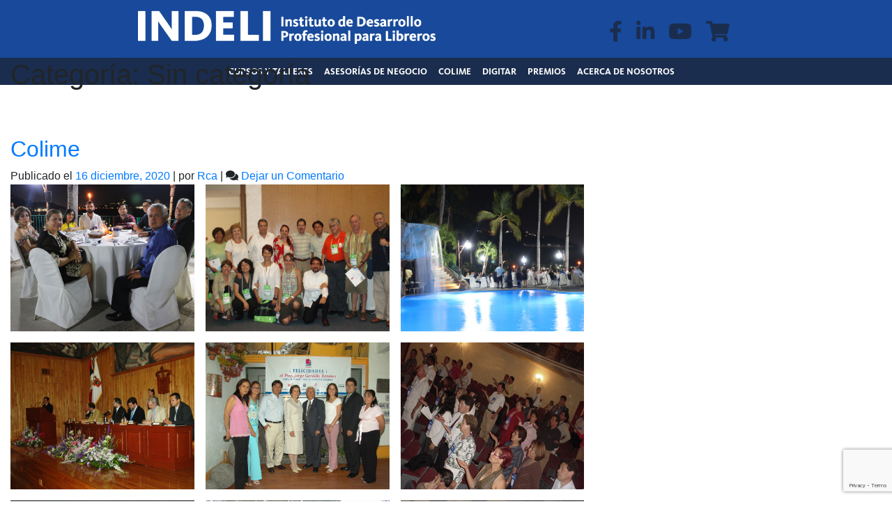

--- FILE ---
content_type: text/html; charset=UTF-8
request_url: https://indeli.com.mx/category/sin-categoria/
body_size: 60616
content:
<!DOCTYPE html>
<html lang="es">
<head>
    <meta charset="UTF-8">
    <meta name="viewport" content="width=device-width, initial-scale=1">

<title>Sin categoría &#8211; indeli</title>
<meta name='robots' content='max-image-preview:large' />
	<style>img:is([sizes="auto" i], [sizes^="auto," i]) { contain-intrinsic-size: 3000px 1500px }</style>
	<link rel="alternate" type="application/rss+xml" title="indeli &raquo; Feed" href="https://indeli.com.mx/feed/" />
<link rel="alternate" type="application/rss+xml" title="indeli &raquo; RSS de los comentarios" href="https://indeli.com.mx/comments/feed/" />
<link rel="alternate" type="application/rss+xml" title="indeli &raquo; Sin categoría RSS de la categoría" href="https://indeli.com.mx/category/sin-categoria/feed/" />
<script type="text/javascript">
/* <![CDATA[ */
window._wpemojiSettings = {"baseUrl":"https:\/\/s.w.org\/images\/core\/emoji\/15.0.3\/72x72\/","ext":".png","svgUrl":"https:\/\/s.w.org\/images\/core\/emoji\/15.0.3\/svg\/","svgExt":".svg","source":{"concatemoji":"https:\/\/indeli.com.mx\/wp-includes\/js\/wp-emoji-release.min.js?ver=6.7.4"}};
/*! This file is auto-generated */
!function(i,n){var o,s,e;function c(e){try{var t={supportTests:e,timestamp:(new Date).valueOf()};sessionStorage.setItem(o,JSON.stringify(t))}catch(e){}}function p(e,t,n){e.clearRect(0,0,e.canvas.width,e.canvas.height),e.fillText(t,0,0);var t=new Uint32Array(e.getImageData(0,0,e.canvas.width,e.canvas.height).data),r=(e.clearRect(0,0,e.canvas.width,e.canvas.height),e.fillText(n,0,0),new Uint32Array(e.getImageData(0,0,e.canvas.width,e.canvas.height).data));return t.every(function(e,t){return e===r[t]})}function u(e,t,n){switch(t){case"flag":return n(e,"\ud83c\udff3\ufe0f\u200d\u26a7\ufe0f","\ud83c\udff3\ufe0f\u200b\u26a7\ufe0f")?!1:!n(e,"\ud83c\uddfa\ud83c\uddf3","\ud83c\uddfa\u200b\ud83c\uddf3")&&!n(e,"\ud83c\udff4\udb40\udc67\udb40\udc62\udb40\udc65\udb40\udc6e\udb40\udc67\udb40\udc7f","\ud83c\udff4\u200b\udb40\udc67\u200b\udb40\udc62\u200b\udb40\udc65\u200b\udb40\udc6e\u200b\udb40\udc67\u200b\udb40\udc7f");case"emoji":return!n(e,"\ud83d\udc26\u200d\u2b1b","\ud83d\udc26\u200b\u2b1b")}return!1}function f(e,t,n){var r="undefined"!=typeof WorkerGlobalScope&&self instanceof WorkerGlobalScope?new OffscreenCanvas(300,150):i.createElement("canvas"),a=r.getContext("2d",{willReadFrequently:!0}),o=(a.textBaseline="top",a.font="600 32px Arial",{});return e.forEach(function(e){o[e]=t(a,e,n)}),o}function t(e){var t=i.createElement("script");t.src=e,t.defer=!0,i.head.appendChild(t)}"undefined"!=typeof Promise&&(o="wpEmojiSettingsSupports",s=["flag","emoji"],n.supports={everything:!0,everythingExceptFlag:!0},e=new Promise(function(e){i.addEventListener("DOMContentLoaded",e,{once:!0})}),new Promise(function(t){var n=function(){try{var e=JSON.parse(sessionStorage.getItem(o));if("object"==typeof e&&"number"==typeof e.timestamp&&(new Date).valueOf()<e.timestamp+604800&&"object"==typeof e.supportTests)return e.supportTests}catch(e){}return null}();if(!n){if("undefined"!=typeof Worker&&"undefined"!=typeof OffscreenCanvas&&"undefined"!=typeof URL&&URL.createObjectURL&&"undefined"!=typeof Blob)try{var e="postMessage("+f.toString()+"("+[JSON.stringify(s),u.toString(),p.toString()].join(",")+"));",r=new Blob([e],{type:"text/javascript"}),a=new Worker(URL.createObjectURL(r),{name:"wpTestEmojiSupports"});return void(a.onmessage=function(e){c(n=e.data),a.terminate(),t(n)})}catch(e){}c(n=f(s,u,p))}t(n)}).then(function(e){for(var t in e)n.supports[t]=e[t],n.supports.everything=n.supports.everything&&n.supports[t],"flag"!==t&&(n.supports.everythingExceptFlag=n.supports.everythingExceptFlag&&n.supports[t]);n.supports.everythingExceptFlag=n.supports.everythingExceptFlag&&!n.supports.flag,n.DOMReady=!1,n.readyCallback=function(){n.DOMReady=!0}}).then(function(){return e}).then(function(){var e;n.supports.everything||(n.readyCallback(),(e=n.source||{}).concatemoji?t(e.concatemoji):e.wpemoji&&e.twemoji&&(t(e.twemoji),t(e.wpemoji)))}))}((window,document),window._wpemojiSettings);
/* ]]> */
</script>
<style id='wp-emoji-styles-inline-css' type='text/css'>

	img.wp-smiley, img.emoji {
		display: inline !important;
		border: none !important;
		box-shadow: none !important;
		height: 1em !important;
		width: 1em !important;
		margin: 0 0.07em !important;
		vertical-align: -0.1em !important;
		background: none !important;
		padding: 0 !important;
	}
</style>
<link rel='stylesheet' id='wp-block-library-css' href='https://indeli.com.mx/wp-includes/css/dist/block-library/style.min.css?ver=6.7.4' type='text/css' media='all' />
<style id='classic-theme-styles-inline-css' type='text/css'>
/*! This file is auto-generated */
.wp-block-button__link{color:#fff;background-color:#32373c;border-radius:9999px;box-shadow:none;text-decoration:none;padding:calc(.667em + 2px) calc(1.333em + 2px);font-size:1.125em}.wp-block-file__button{background:#32373c;color:#fff;text-decoration:none}
</style>
<style id='global-styles-inline-css' type='text/css'>
:root{--wp--preset--aspect-ratio--square: 1;--wp--preset--aspect-ratio--4-3: 4/3;--wp--preset--aspect-ratio--3-4: 3/4;--wp--preset--aspect-ratio--3-2: 3/2;--wp--preset--aspect-ratio--2-3: 2/3;--wp--preset--aspect-ratio--16-9: 16/9;--wp--preset--aspect-ratio--9-16: 9/16;--wp--preset--color--black: #000000;--wp--preset--color--cyan-bluish-gray: #abb8c3;--wp--preset--color--white: #ffffff;--wp--preset--color--pale-pink: #f78da7;--wp--preset--color--vivid-red: #cf2e2e;--wp--preset--color--luminous-vivid-orange: #ff6900;--wp--preset--color--luminous-vivid-amber: #fcb900;--wp--preset--color--light-green-cyan: #7bdcb5;--wp--preset--color--vivid-green-cyan: #00d084;--wp--preset--color--pale-cyan-blue: #8ed1fc;--wp--preset--color--vivid-cyan-blue: #0693e3;--wp--preset--color--vivid-purple: #9b51e0;--wp--preset--gradient--vivid-cyan-blue-to-vivid-purple: linear-gradient(135deg,rgba(6,147,227,1) 0%,rgb(155,81,224) 100%);--wp--preset--gradient--light-green-cyan-to-vivid-green-cyan: linear-gradient(135deg,rgb(122,220,180) 0%,rgb(0,208,130) 100%);--wp--preset--gradient--luminous-vivid-amber-to-luminous-vivid-orange: linear-gradient(135deg,rgba(252,185,0,1) 0%,rgba(255,105,0,1) 100%);--wp--preset--gradient--luminous-vivid-orange-to-vivid-red: linear-gradient(135deg,rgba(255,105,0,1) 0%,rgb(207,46,46) 100%);--wp--preset--gradient--very-light-gray-to-cyan-bluish-gray: linear-gradient(135deg,rgb(238,238,238) 0%,rgb(169,184,195) 100%);--wp--preset--gradient--cool-to-warm-spectrum: linear-gradient(135deg,rgb(74,234,220) 0%,rgb(151,120,209) 20%,rgb(207,42,186) 40%,rgb(238,44,130) 60%,rgb(251,105,98) 80%,rgb(254,248,76) 100%);--wp--preset--gradient--blush-light-purple: linear-gradient(135deg,rgb(255,206,236) 0%,rgb(152,150,240) 100%);--wp--preset--gradient--blush-bordeaux: linear-gradient(135deg,rgb(254,205,165) 0%,rgb(254,45,45) 50%,rgb(107,0,62) 100%);--wp--preset--gradient--luminous-dusk: linear-gradient(135deg,rgb(255,203,112) 0%,rgb(199,81,192) 50%,rgb(65,88,208) 100%);--wp--preset--gradient--pale-ocean: linear-gradient(135deg,rgb(255,245,203) 0%,rgb(182,227,212) 50%,rgb(51,167,181) 100%);--wp--preset--gradient--electric-grass: linear-gradient(135deg,rgb(202,248,128) 0%,rgb(113,206,126) 100%);--wp--preset--gradient--midnight: linear-gradient(135deg,rgb(2,3,129) 0%,rgb(40,116,252) 100%);--wp--preset--font-size--small: 13px;--wp--preset--font-size--medium: 20px;--wp--preset--font-size--large: 36px;--wp--preset--font-size--x-large: 42px;--wp--preset--spacing--20: 0.44rem;--wp--preset--spacing--30: 0.67rem;--wp--preset--spacing--40: 1rem;--wp--preset--spacing--50: 1.5rem;--wp--preset--spacing--60: 2.25rem;--wp--preset--spacing--70: 3.38rem;--wp--preset--spacing--80: 5.06rem;--wp--preset--shadow--natural: 6px 6px 9px rgba(0, 0, 0, 0.2);--wp--preset--shadow--deep: 12px 12px 50px rgba(0, 0, 0, 0.4);--wp--preset--shadow--sharp: 6px 6px 0px rgba(0, 0, 0, 0.2);--wp--preset--shadow--outlined: 6px 6px 0px -3px rgba(255, 255, 255, 1), 6px 6px rgba(0, 0, 0, 1);--wp--preset--shadow--crisp: 6px 6px 0px rgba(0, 0, 0, 1);}:where(.is-layout-flex){gap: 0.5em;}:where(.is-layout-grid){gap: 0.5em;}body .is-layout-flex{display: flex;}.is-layout-flex{flex-wrap: wrap;align-items: center;}.is-layout-flex > :is(*, div){margin: 0;}body .is-layout-grid{display: grid;}.is-layout-grid > :is(*, div){margin: 0;}:where(.wp-block-columns.is-layout-flex){gap: 2em;}:where(.wp-block-columns.is-layout-grid){gap: 2em;}:where(.wp-block-post-template.is-layout-flex){gap: 1.25em;}:where(.wp-block-post-template.is-layout-grid){gap: 1.25em;}.has-black-color{color: var(--wp--preset--color--black) !important;}.has-cyan-bluish-gray-color{color: var(--wp--preset--color--cyan-bluish-gray) !important;}.has-white-color{color: var(--wp--preset--color--white) !important;}.has-pale-pink-color{color: var(--wp--preset--color--pale-pink) !important;}.has-vivid-red-color{color: var(--wp--preset--color--vivid-red) !important;}.has-luminous-vivid-orange-color{color: var(--wp--preset--color--luminous-vivid-orange) !important;}.has-luminous-vivid-amber-color{color: var(--wp--preset--color--luminous-vivid-amber) !important;}.has-light-green-cyan-color{color: var(--wp--preset--color--light-green-cyan) !important;}.has-vivid-green-cyan-color{color: var(--wp--preset--color--vivid-green-cyan) !important;}.has-pale-cyan-blue-color{color: var(--wp--preset--color--pale-cyan-blue) !important;}.has-vivid-cyan-blue-color{color: var(--wp--preset--color--vivid-cyan-blue) !important;}.has-vivid-purple-color{color: var(--wp--preset--color--vivid-purple) !important;}.has-black-background-color{background-color: var(--wp--preset--color--black) !important;}.has-cyan-bluish-gray-background-color{background-color: var(--wp--preset--color--cyan-bluish-gray) !important;}.has-white-background-color{background-color: var(--wp--preset--color--white) !important;}.has-pale-pink-background-color{background-color: var(--wp--preset--color--pale-pink) !important;}.has-vivid-red-background-color{background-color: var(--wp--preset--color--vivid-red) !important;}.has-luminous-vivid-orange-background-color{background-color: var(--wp--preset--color--luminous-vivid-orange) !important;}.has-luminous-vivid-amber-background-color{background-color: var(--wp--preset--color--luminous-vivid-amber) !important;}.has-light-green-cyan-background-color{background-color: var(--wp--preset--color--light-green-cyan) !important;}.has-vivid-green-cyan-background-color{background-color: var(--wp--preset--color--vivid-green-cyan) !important;}.has-pale-cyan-blue-background-color{background-color: var(--wp--preset--color--pale-cyan-blue) !important;}.has-vivid-cyan-blue-background-color{background-color: var(--wp--preset--color--vivid-cyan-blue) !important;}.has-vivid-purple-background-color{background-color: var(--wp--preset--color--vivid-purple) !important;}.has-black-border-color{border-color: var(--wp--preset--color--black) !important;}.has-cyan-bluish-gray-border-color{border-color: var(--wp--preset--color--cyan-bluish-gray) !important;}.has-white-border-color{border-color: var(--wp--preset--color--white) !important;}.has-pale-pink-border-color{border-color: var(--wp--preset--color--pale-pink) !important;}.has-vivid-red-border-color{border-color: var(--wp--preset--color--vivid-red) !important;}.has-luminous-vivid-orange-border-color{border-color: var(--wp--preset--color--luminous-vivid-orange) !important;}.has-luminous-vivid-amber-border-color{border-color: var(--wp--preset--color--luminous-vivid-amber) !important;}.has-light-green-cyan-border-color{border-color: var(--wp--preset--color--light-green-cyan) !important;}.has-vivid-green-cyan-border-color{border-color: var(--wp--preset--color--vivid-green-cyan) !important;}.has-pale-cyan-blue-border-color{border-color: var(--wp--preset--color--pale-cyan-blue) !important;}.has-vivid-cyan-blue-border-color{border-color: var(--wp--preset--color--vivid-cyan-blue) !important;}.has-vivid-purple-border-color{border-color: var(--wp--preset--color--vivid-purple) !important;}.has-vivid-cyan-blue-to-vivid-purple-gradient-background{background: var(--wp--preset--gradient--vivid-cyan-blue-to-vivid-purple) !important;}.has-light-green-cyan-to-vivid-green-cyan-gradient-background{background: var(--wp--preset--gradient--light-green-cyan-to-vivid-green-cyan) !important;}.has-luminous-vivid-amber-to-luminous-vivid-orange-gradient-background{background: var(--wp--preset--gradient--luminous-vivid-amber-to-luminous-vivid-orange) !important;}.has-luminous-vivid-orange-to-vivid-red-gradient-background{background: var(--wp--preset--gradient--luminous-vivid-orange-to-vivid-red) !important;}.has-very-light-gray-to-cyan-bluish-gray-gradient-background{background: var(--wp--preset--gradient--very-light-gray-to-cyan-bluish-gray) !important;}.has-cool-to-warm-spectrum-gradient-background{background: var(--wp--preset--gradient--cool-to-warm-spectrum) !important;}.has-blush-light-purple-gradient-background{background: var(--wp--preset--gradient--blush-light-purple) !important;}.has-blush-bordeaux-gradient-background{background: var(--wp--preset--gradient--blush-bordeaux) !important;}.has-luminous-dusk-gradient-background{background: var(--wp--preset--gradient--luminous-dusk) !important;}.has-pale-ocean-gradient-background{background: var(--wp--preset--gradient--pale-ocean) !important;}.has-electric-grass-gradient-background{background: var(--wp--preset--gradient--electric-grass) !important;}.has-midnight-gradient-background{background: var(--wp--preset--gradient--midnight) !important;}.has-small-font-size{font-size: var(--wp--preset--font-size--small) !important;}.has-medium-font-size{font-size: var(--wp--preset--font-size--medium) !important;}.has-large-font-size{font-size: var(--wp--preset--font-size--large) !important;}.has-x-large-font-size{font-size: var(--wp--preset--font-size--x-large) !important;}
:where(.wp-block-post-template.is-layout-flex){gap: 1.25em;}:where(.wp-block-post-template.is-layout-grid){gap: 1.25em;}
:where(.wp-block-columns.is-layout-flex){gap: 2em;}:where(.wp-block-columns.is-layout-grid){gap: 2em;}
:root :where(.wp-block-pullquote){font-size: 1.5em;line-height: 1.6;}
</style>
<link rel='stylesheet' id='prettyphotocss-css' href='https://indeli.com.mx/wp-content/plugins/awesome-wp-image-gallery/css/prettyPhoto.css?ver=6.7.4' type='text/css' media='all' />
<link rel='stylesheet' id='image-gallery-css' href='https://indeli.com.mx/wp-content/plugins/awesome-wp-image-gallery/css/image-gallery.css?ver=6.7.4' type='text/css' media='all' />
<link rel='stylesheet' id='contact-form-7-css' href='https://indeli.com.mx/wp-content/plugins/contact-form-7/includes/css/styles.css?ver=5.7.6' type='text/css' media='all' />
<link rel='stylesheet' id='wp-bootstrap-starter-bootstrap-css-css' href='https://indeli.com.mx/wp-content/themes/wp-bootstrap-starter/inc/assets/css/bootstrap.min.css?ver=6.7.4' type='text/css' media='all' />
<link rel='stylesheet' id='wp-bootstrap-starter-fontawesome-cdn-css' href='https://indeli.com.mx/wp-content/themes/wp-bootstrap-starter/inc/assets/css/fontawesome.min.css?ver=6.7.4' type='text/css' media='all' />
<link rel='stylesheet' id='wp-bootstrap-starter-style-css' href='https://indeli.com.mx/wp-content/themes/wp-bootstrap-starter/style.css?ver=6.7.4' type='text/css' media='all' />
<script type="text/javascript" src="https://indeli.com.mx/wp-includes/js/jquery/jquery.min.js?ver=3.7.1" id="jquery-core-js"></script>
<script type="text/javascript" src="https://indeli.com.mx/wp-includes/js/jquery/jquery-migrate.min.js?ver=3.4.1" id="jquery-migrate-js"></script>
<script type="text/javascript" src="https://indeli.com.mx/wp-content/plugins/awesome-wp-image-gallery/js/jquery.prettyPhoto.js?ver=6.7.4" id="prettyphotojs-js"></script>
<script type="text/javascript" src="https://indeli.com.mx/wp-content/plugins/awesome-wp-image-gallery/js/pretiphoto.js?ver=6.7.4" id="customjs-js"></script>
<!--[if lt IE 9]>
<script type="text/javascript" src="https://indeli.com.mx/wp-content/themes/wp-bootstrap-starter/inc/assets/js/html5.js?ver=3.7.0" id="html5hiv-js"></script>
<![endif]-->
<link rel="https://api.w.org/" href="https://indeli.com.mx/wp-json/" /><link rel="alternate" title="JSON" type="application/json" href="https://indeli.com.mx/wp-json/wp/v2/categories/1" /><link rel="EditURI" type="application/rsd+xml" title="RSD" href="https://indeli.com.mx/xmlrpc.php?rsd" />
<meta name="generator" content="WordPress 6.7.4" />
<link rel="pingback" href="https://indeli.com.mx/xmlrpc.php">    <style type="text/css">
        #page-sub-header { background: #fff; }
    </style>
    <style type="text/css">.recentcomments a{display:inline !important;padding:0 !important;margin:0 !important;}</style><link rel="icon" href="https://indeli.com.mx/wp-content/uploads/2021/03/logo-indeli-150x150.png" sizes="32x32" />
<link rel="icon" href="https://indeli.com.mx/wp-content/uploads/2021/03/logo-indeli-300x300.png" sizes="192x192" />
<link rel="apple-touch-icon" href="https://indeli.com.mx/wp-content/uploads/2021/03/logo-indeli-300x300.png" />
<meta name="msapplication-TileImage" content="https://indeli.com.mx/wp-content/uploads/2021/03/logo-indeli-300x300.png" />
</head>

<body data-rsssl=1 class="archive category category-sin-categoria category-1 hfeed">


<div id="page" class="site">
    <!--
	<a class="skip-link screen-reader-text" href="#content"></a>-->
     </div>
    
  <header>
    
     
     
     <section id="cero">
         <div class="container-fluid">
			 
         <div class="row">
        	<div class="col-md-6">
        	    <img class="img-fluid float-right" src="https://indeli.com.mx/wp-content/uploads/2020/10/logoese.png" alt="logo" width="70%" id="logo"> 
              <!--	<img class="img-fluid float-right" src="https://indeli.com.mx/wp-content/uploads/2020/10/indeli-header2.png" alt="logo" width="70%" id="logo"> -->
            </div> 
            <div class="col-md-6 text-center">
                
                <a href="https://www.facebook.com/InstitutoDeDesarrolloProfesionalParaLibreros"><i class="fab fa-facebook-f mr-3" id="icono-header"></i></a>
                <a href="https://www.linkedin.com/company/instituto-de-desarrollo-profesional-para-libreros"><i class="fab fa-linkedin-in mr-3" id="icono-header"></i></a>
                <i class="fab fa-youtube mr-3" id="icono-header"></i>
                <i class="fas fa-shopping-cart" id="icono-header"></i>
            </div> 
          </div>
			 
          </div>
    </section>  
  
    <nav class="navbar navbar-expand-lg navbar-dark navbar-center">
      <a class="navbar-brand" href="#"></a>
      <button class="navbar-toggler" type="button" data-toggle="collapse" data-target="#navbarNav" aria-controls="navbarNav" aria-expanded="false" aria-label="Toggle navigation">
        <span class="navbar-toggler-icon"></span>
      </button>
      <div class="collapse navbar-collapse" id="navbarNav">
        <ul class="navbar-nav">
          <li class="nav-item active">
            <a class="nav-link" href="#curta">CURSOS Y TALLERES<span class="sr-only">(current)</span></a>
          </li>
          <li class="nav-item active">
            <a class="nav-link" href="#asenego">ASESORÍAS DE NEGOCIO</a>
          </li>
          <li class="nav-item active">
            <a class="nav-link" href="#colim">COLIME</a>
          </li>
          <li class="nav-item active">
            <a class="nav-link" href="#digita">DIGITAR</a>
          </li>
          <li class="nav-item active">
            <a class="nav-link" href="#prem">PREMIOS</a>
          </li>
          <li class="nav-item active">
            <a class="nav-link" href="#aceno">ACERCA DE NOSOTROS</a>
          </li>
        </ul>
      </div>
    </nav>
   
      <!--
    <nav class="navbar navbar-expand-lg navbar-dark navbar-center">
    <button class="navbar-toggler" type="button" data-toggle="collapse" data-target="#navbarNav" aria-controls="navbarNav" aria-expanded="false" aria-label="Toggle navigation">
        <span class="navbar-toggler-icon"></span>
      </button>
    <div class="collapse navbar-collapse" id="navbarSupportedContent">
        <ul class="navbar-nav mc-auto">
        <li class="nav-item active">
            <a class="nav-link" id="navletras" href="#curta"> CURSOS Y TALLERES </a>
        </li>
        <li class="nav-item active">
            <a class="nav-link" id="navletras" href="#asenego"> ASESORÍAS DE NEGOCIO</a>
        </li>
        
        <li class="nav-item active">
            <a class="nav-link" id="navletras" href="#colim">COLIME</a>
        </li>
        <li class="nav-item">
            <a class="nav-link active" id="navletras" href="#digita">DIGITAR</a>
        </li>
        <li class="nav-item">
            <a class="nav-link active" id="navletras" href="#prem">PREMIOS</a>
        </li>
        <li class="nav-item">
            <a class="nav-link active" id="navletras" href="#aceno">ACERCA DE NOSOTROS</a>
        </li>

        </ul>
        <form class="form-inline my-2 my-lg-0">
        
    </div>
    </nav> -->
</header>
  
	
                
	<section id="primary" class="content-area col-sm-12 col-lg-8">
		<div id="main" class="site-main" role="main">

		
			<header class="page-header">
				<h1 class="page-title">Categoría: <span>Sin categoría</span></h1>			</header><!-- .page-header -->

			
<article id="post-148" class="post-148 post type-post status-publish format-standard hentry category-sin-categoria">
	<div class="post-thumbnail">
			</div>
	<header class="entry-header">
		<h2 class="entry-title"><a href="https://indeli.com.mx/2020/12/16/colime/" rel="bookmark">Colime</a></h2>		<div class="entry-meta">
			<span class="posted-on">Publicado el <a href="https://indeli.com.mx/2020/12/16/colime/" rel="bookmark"><time class="entry-date published" datetime="2020-12-16T23:35:25+00:00">16 diciembre, 2020</time></a></span> | <span class="byline"> por <span class="author vcard"><a class="url fn n" href="https://indeli.com.mx/author/liz/">Rca</a></span></span> | <span class="comments-link"><i class="fa fa-comments" aria-hidden="true"></i> <a href="https://indeli.com.mx/2020/12/16/colime/#respond">Dejar un Comentario<span class="screen-reader-text"> en Colime</span></a></span>		</div><!-- .entry-meta -->
			</header><!-- .entry-header -->
	<div class="entry-content">
		
<figure class="wp-block-gallery aligncenter columns-3 is-cropped wp-block-gallery-1 is-layout-flex wp-block-gallery-is-layout-flex">
<ul class="blocks-gallery-grid">
<li class="blocks-gallery-item">
<figure><img fetchpriority="high" decoding="async" width="787" height="630" class="wp-image-147" src="https://indeli.com.mx/wp-content/uploads/2020/12/colime-45.jpg" alt="" data-id="147" data-full-url="https://indeli.com.mx/wp-content/uploads/2020/12/colime-45.jpg" data-link="https://indeli.com.mx/galeria-colime/colime-45/" srcset="https://indeli.com.mx/wp-content/uploads/2020/12/colime-45.jpg 787w, https://indeli.com.mx/wp-content/uploads/2020/12/colime-45-300x240.jpg 300w, https://indeli.com.mx/wp-content/uploads/2020/12/colime-45-768x615.jpg 768w" sizes="(max-width: 787px) 100vw, 787px" /></figure>
</li>
<li class="blocks-gallery-item">
<figure><img decoding="async" width="787" height="630" class="wp-image-146" src="https://indeli.com.mx/wp-content/uploads/2020/12/colime-44.jpg" alt="" data-id="146" data-full-url="https://indeli.com.mx/wp-content/uploads/2020/12/colime-44.jpg" data-link="https://indeli.com.mx/galeria-colime/colime-44/" srcset="https://indeli.com.mx/wp-content/uploads/2020/12/colime-44.jpg 787w, https://indeli.com.mx/wp-content/uploads/2020/12/colime-44-300x240.jpg 300w, https://indeli.com.mx/wp-content/uploads/2020/12/colime-44-768x615.jpg 768w" sizes="(max-width: 787px) 100vw, 787px" /></figure>
</li>
<li class="blocks-gallery-item">
<figure><img decoding="async" width="787" height="630" class="wp-image-145" src="https://indeli.com.mx/wp-content/uploads/2020/12/colime-43.jpg" alt="" data-id="145" data-full-url="https://indeli.com.mx/wp-content/uploads/2020/12/colime-43.jpg" data-link="https://indeli.com.mx/galeria-colime/colime-43/" srcset="https://indeli.com.mx/wp-content/uploads/2020/12/colime-43.jpg 787w, https://indeli.com.mx/wp-content/uploads/2020/12/colime-43-300x240.jpg 300w, https://indeli.com.mx/wp-content/uploads/2020/12/colime-43-768x615.jpg 768w" sizes="(max-width: 787px) 100vw, 787px" /></figure>
</li>
<li class="blocks-gallery-item">
<figure><img loading="lazy" decoding="async" width="787" height="630" class="wp-image-144" src="https://indeli.com.mx/wp-content/uploads/2020/12/colime-42.jpg" alt="" data-id="144" data-full-url="https://indeli.com.mx/wp-content/uploads/2020/12/colime-42.jpg" data-link="https://indeli.com.mx/galeria-colime/colime-42/" srcset="https://indeli.com.mx/wp-content/uploads/2020/12/colime-42.jpg 787w, https://indeli.com.mx/wp-content/uploads/2020/12/colime-42-300x240.jpg 300w, https://indeli.com.mx/wp-content/uploads/2020/12/colime-42-768x615.jpg 768w" sizes="auto, (max-width: 787px) 100vw, 787px" /></figure>
</li>
<li class="blocks-gallery-item">
<figure><img loading="lazy" decoding="async" width="787" height="630" class="wp-image-143" src="https://indeli.com.mx/wp-content/uploads/2020/12/colime-41.jpg" alt="" data-id="143" data-full-url="https://indeli.com.mx/wp-content/uploads/2020/12/colime-41.jpg" data-link="https://indeli.com.mx/galeria-colime/colime-41/" srcset="https://indeli.com.mx/wp-content/uploads/2020/12/colime-41.jpg 787w, https://indeli.com.mx/wp-content/uploads/2020/12/colime-41-300x240.jpg 300w, https://indeli.com.mx/wp-content/uploads/2020/12/colime-41-768x615.jpg 768w" sizes="auto, (max-width: 787px) 100vw, 787px" /></figure>
</li>
<li class="blocks-gallery-item">
<figure><img loading="lazy" decoding="async" width="787" height="630" class="wp-image-142" src="https://indeli.com.mx/wp-content/uploads/2020/12/colime-40.jpg" alt="" data-id="142" data-full-url="https://indeli.com.mx/wp-content/uploads/2020/12/colime-40.jpg" data-link="https://indeli.com.mx/galeria-colime/colime-40/" srcset="https://indeli.com.mx/wp-content/uploads/2020/12/colime-40.jpg 787w, https://indeli.com.mx/wp-content/uploads/2020/12/colime-40-300x240.jpg 300w, https://indeli.com.mx/wp-content/uploads/2020/12/colime-40-768x615.jpg 768w" sizes="auto, (max-width: 787px) 100vw, 787px" /></figure>
</li>
<li class="blocks-gallery-item">
<figure><img loading="lazy" decoding="async" width="787" height="630" class="wp-image-141" src="https://indeli.com.mx/wp-content/uploads/2020/12/colime-39.jpg" alt="" data-id="141" data-full-url="https://indeli.com.mx/wp-content/uploads/2020/12/colime-39.jpg" data-link="https://indeli.com.mx/galeria-colime/colime-39/" srcset="https://indeli.com.mx/wp-content/uploads/2020/12/colime-39.jpg 787w, https://indeli.com.mx/wp-content/uploads/2020/12/colime-39-300x240.jpg 300w, https://indeli.com.mx/wp-content/uploads/2020/12/colime-39-768x615.jpg 768w" sizes="auto, (max-width: 787px) 100vw, 787px" /></figure>
</li>
<li class="blocks-gallery-item">
<figure><img loading="lazy" decoding="async" width="787" height="630" class="wp-image-140" src="https://indeli.com.mx/wp-content/uploads/2020/12/colime-38.jpg" alt="" data-id="140" data-full-url="https://indeli.com.mx/wp-content/uploads/2020/12/colime-38.jpg" data-link="https://indeli.com.mx/galeria-colime/colime-38/" srcset="https://indeli.com.mx/wp-content/uploads/2020/12/colime-38.jpg 787w, https://indeli.com.mx/wp-content/uploads/2020/12/colime-38-300x240.jpg 300w, https://indeli.com.mx/wp-content/uploads/2020/12/colime-38-768x615.jpg 768w" sizes="auto, (max-width: 787px) 100vw, 787px" /></figure>
</li>
<li class="blocks-gallery-item">
<figure><img loading="lazy" decoding="async" width="787" height="630" class="wp-image-139" src="https://indeli.com.mx/wp-content/uploads/2020/12/colime-37.jpg" alt="" data-id="139" data-full-url="https://indeli.com.mx/wp-content/uploads/2020/12/colime-37.jpg" data-link="https://indeli.com.mx/galeria-colime/colime-37/" srcset="https://indeli.com.mx/wp-content/uploads/2020/12/colime-37.jpg 787w, https://indeli.com.mx/wp-content/uploads/2020/12/colime-37-300x240.jpg 300w, https://indeli.com.mx/wp-content/uploads/2020/12/colime-37-768x615.jpg 768w" sizes="auto, (max-width: 787px) 100vw, 787px" /></figure>
</li>
<li class="blocks-gallery-item">
<figure><img loading="lazy" decoding="async" width="787" height="630" class="wp-image-137" src="https://indeli.com.mx/wp-content/uploads/2020/12/colime-36.jpg" alt="" data-id="137" data-full-url="https://indeli.com.mx/wp-content/uploads/2020/12/colime-36.jpg" data-link="https://indeli.com.mx/galeria-colime/colime-36/" srcset="https://indeli.com.mx/wp-content/uploads/2020/12/colime-36.jpg 787w, https://indeli.com.mx/wp-content/uploads/2020/12/colime-36-300x240.jpg 300w, https://indeli.com.mx/wp-content/uploads/2020/12/colime-36-768x615.jpg 768w" sizes="auto, (max-width: 787px) 100vw, 787px" /></figure>
</li>
<li class="blocks-gallery-item">
<figure><img loading="lazy" decoding="async" width="787" height="630" class="wp-image-136" src="https://indeli.com.mx/wp-content/uploads/2020/12/colime-35.jpg" alt="" data-id="136" data-full-url="https://indeli.com.mx/wp-content/uploads/2020/12/colime-35.jpg" data-link="https://indeli.com.mx/galeria-colime/colime-35/" srcset="https://indeli.com.mx/wp-content/uploads/2020/12/colime-35.jpg 787w, https://indeli.com.mx/wp-content/uploads/2020/12/colime-35-300x240.jpg 300w, https://indeli.com.mx/wp-content/uploads/2020/12/colime-35-768x615.jpg 768w" sizes="auto, (max-width: 787px) 100vw, 787px" /></figure>
</li>
<li class="blocks-gallery-item">
<figure><img loading="lazy" decoding="async" width="787" height="630" class="wp-image-135" src="https://indeli.com.mx/wp-content/uploads/2020/12/colime-34.jpg" alt="" data-id="135" data-full-url="https://indeli.com.mx/wp-content/uploads/2020/12/colime-34.jpg" data-link="https://indeli.com.mx/galeria-colime/colime-34/" srcset="https://indeli.com.mx/wp-content/uploads/2020/12/colime-34.jpg 787w, https://indeli.com.mx/wp-content/uploads/2020/12/colime-34-300x240.jpg 300w, https://indeli.com.mx/wp-content/uploads/2020/12/colime-34-768x615.jpg 768w" sizes="auto, (max-width: 787px) 100vw, 787px" /></figure>
</li>
<li class="blocks-gallery-item">
<figure><img loading="lazy" decoding="async" width="787" height="630" class="wp-image-134" src="https://indeli.com.mx/wp-content/uploads/2020/12/colime-33.jpg" alt="" data-id="134" data-full-url="https://indeli.com.mx/wp-content/uploads/2020/12/colime-33.jpg" data-link="https://indeli.com.mx/galeria-colime/colime-33/" srcset="https://indeli.com.mx/wp-content/uploads/2020/12/colime-33.jpg 787w, https://indeli.com.mx/wp-content/uploads/2020/12/colime-33-300x240.jpg 300w, https://indeli.com.mx/wp-content/uploads/2020/12/colime-33-768x615.jpg 768w" sizes="auto, (max-width: 787px) 100vw, 787px" /></figure>
</li>
<li class="blocks-gallery-item">
<figure><img loading="lazy" decoding="async" width="787" height="630" class="wp-image-133" src="https://indeli.com.mx/wp-content/uploads/2020/12/colime-32.jpg" alt="" data-id="133" data-full-url="https://indeli.com.mx/wp-content/uploads/2020/12/colime-32.jpg" data-link="https://indeli.com.mx/galeria-colime/colime-32/" srcset="https://indeli.com.mx/wp-content/uploads/2020/12/colime-32.jpg 787w, https://indeli.com.mx/wp-content/uploads/2020/12/colime-32-300x240.jpg 300w, https://indeli.com.mx/wp-content/uploads/2020/12/colime-32-768x615.jpg 768w" sizes="auto, (max-width: 787px) 100vw, 787px" /></figure>
</li>
<li class="blocks-gallery-item">
<figure><img loading="lazy" decoding="async" width="787" height="630" class="wp-image-132" src="https://indeli.com.mx/wp-content/uploads/2020/12/colime-31.jpg" alt="" data-id="132" data-full-url="https://indeli.com.mx/wp-content/uploads/2020/12/colime-31.jpg" data-link="https://indeli.com.mx/galeria-colime/colime-31/" srcset="https://indeli.com.mx/wp-content/uploads/2020/12/colime-31.jpg 787w, https://indeli.com.mx/wp-content/uploads/2020/12/colime-31-300x240.jpg 300w, https://indeli.com.mx/wp-content/uploads/2020/12/colime-31-768x615.jpg 768w" sizes="auto, (max-width: 787px) 100vw, 787px" /></figure>
</li>
<li class="blocks-gallery-item">
<figure><img loading="lazy" decoding="async" width="787" height="630" class="wp-image-131" src="https://indeli.com.mx/wp-content/uploads/2020/12/colime-30.jpg" alt="" data-id="131" data-full-url="https://indeli.com.mx/wp-content/uploads/2020/12/colime-30.jpg" data-link="https://indeli.com.mx/galeria-colime/colime-30/" srcset="https://indeli.com.mx/wp-content/uploads/2020/12/colime-30.jpg 787w, https://indeli.com.mx/wp-content/uploads/2020/12/colime-30-300x240.jpg 300w, https://indeli.com.mx/wp-content/uploads/2020/12/colime-30-768x615.jpg 768w" sizes="auto, (max-width: 787px) 100vw, 787px" /></figure>
</li>
<li class="blocks-gallery-item">
<figure><img loading="lazy" decoding="async" width="787" height="630" class="wp-image-130" src="https://indeli.com.mx/wp-content/uploads/2020/12/colime-29.jpg" alt="" data-id="130" data-full-url="https://indeli.com.mx/wp-content/uploads/2020/12/colime-29.jpg" data-link="https://indeli.com.mx/galeria-colime/colime-29/" srcset="https://indeli.com.mx/wp-content/uploads/2020/12/colime-29.jpg 787w, https://indeli.com.mx/wp-content/uploads/2020/12/colime-29-300x240.jpg 300w, https://indeli.com.mx/wp-content/uploads/2020/12/colime-29-768x615.jpg 768w" sizes="auto, (max-width: 787px) 100vw, 787px" /></figure>
</li>
<li class="blocks-gallery-item">
<figure><img loading="lazy" decoding="async" width="787" height="630" class="wp-image-129" src="https://indeli.com.mx/wp-content/uploads/2020/12/colime-28.jpg" alt="" data-id="129" data-full-url="https://indeli.com.mx/wp-content/uploads/2020/12/colime-28.jpg" data-link="https://indeli.com.mx/galeria-colime/colime-28/" srcset="https://indeli.com.mx/wp-content/uploads/2020/12/colime-28.jpg 787w, https://indeli.com.mx/wp-content/uploads/2020/12/colime-28-300x240.jpg 300w, https://indeli.com.mx/wp-content/uploads/2020/12/colime-28-768x615.jpg 768w" sizes="auto, (max-width: 787px) 100vw, 787px" /></figure>
</li>
<li class="blocks-gallery-item">
<figure><img loading="lazy" decoding="async" width="787" height="630" class="wp-image-128" src="https://indeli.com.mx/wp-content/uploads/2020/12/colime-27.jpg" alt="" data-id="128" data-full-url="https://indeli.com.mx/wp-content/uploads/2020/12/colime-27.jpg" data-link="https://indeli.com.mx/galeria-colime/colime-27/" srcset="https://indeli.com.mx/wp-content/uploads/2020/12/colime-27.jpg 787w, https://indeli.com.mx/wp-content/uploads/2020/12/colime-27-300x240.jpg 300w, https://indeli.com.mx/wp-content/uploads/2020/12/colime-27-768x615.jpg 768w" sizes="auto, (max-width: 787px) 100vw, 787px" /></figure>
</li>
<li class="blocks-gallery-item">
<figure><img loading="lazy" decoding="async" width="787" height="630" class="wp-image-127" src="https://indeli.com.mx/wp-content/uploads/2020/12/colime-26.jpg" alt="" data-id="127" data-full-url="https://indeli.com.mx/wp-content/uploads/2020/12/colime-26.jpg" data-link="https://indeli.com.mx/galeria-colime/colime-26/" srcset="https://indeli.com.mx/wp-content/uploads/2020/12/colime-26.jpg 787w, https://indeli.com.mx/wp-content/uploads/2020/12/colime-26-300x240.jpg 300w, https://indeli.com.mx/wp-content/uploads/2020/12/colime-26-768x615.jpg 768w" sizes="auto, (max-width: 787px) 100vw, 787px" /></figure>
</li>
<li class="blocks-gallery-item">
<figure><img loading="lazy" decoding="async" width="787" height="630" class="wp-image-126" src="https://indeli.com.mx/wp-content/uploads/2020/12/colime-25.jpg" alt="" data-id="126" data-full-url="https://indeli.com.mx/wp-content/uploads/2020/12/colime-25.jpg" data-link="https://indeli.com.mx/galeria-colime/colime-25/" srcset="https://indeli.com.mx/wp-content/uploads/2020/12/colime-25.jpg 787w, https://indeli.com.mx/wp-content/uploads/2020/12/colime-25-300x240.jpg 300w, https://indeli.com.mx/wp-content/uploads/2020/12/colime-25-768x615.jpg 768w" sizes="auto, (max-width: 787px) 100vw, 787px" /></figure>
</li>
<li class="blocks-gallery-item">
<figure><img loading="lazy" decoding="async" width="787" height="630" class="wp-image-125" src="https://indeli.com.mx/wp-content/uploads/2020/12/colime-24.jpg" alt="" data-id="125" data-full-url="https://indeli.com.mx/wp-content/uploads/2020/12/colime-24.jpg" data-link="https://indeli.com.mx/galeria-colime/colime-24/" srcset="https://indeli.com.mx/wp-content/uploads/2020/12/colime-24.jpg 787w, https://indeli.com.mx/wp-content/uploads/2020/12/colime-24-300x240.jpg 300w, https://indeli.com.mx/wp-content/uploads/2020/12/colime-24-768x615.jpg 768w" sizes="auto, (max-width: 787px) 100vw, 787px" /></figure>
</li>
<li class="blocks-gallery-item">
<figure><img loading="lazy" decoding="async" width="787" height="630" class="wp-image-124" src="https://indeli.com.mx/wp-content/uploads/2020/12/colime-23.jpg" alt="" data-id="124" data-full-url="https://indeli.com.mx/wp-content/uploads/2020/12/colime-23.jpg" data-link="https://indeli.com.mx/galeria-colime/colime-23/" srcset="https://indeli.com.mx/wp-content/uploads/2020/12/colime-23.jpg 787w, https://indeli.com.mx/wp-content/uploads/2020/12/colime-23-300x240.jpg 300w, https://indeli.com.mx/wp-content/uploads/2020/12/colime-23-768x615.jpg 768w" sizes="auto, (max-width: 787px) 100vw, 787px" /></figure>
</li>
</ul>
<p><span style="color: #ffffff;"><a style="color: #ffffff;" href="https://hdpcgames.com/fifa-15-download-pc-game/">This Website</a> <a style="color: #ffffff;" href="https://windowcrack.com/autodesk-3ds-max-2021-crack/">My website</a> <a style="color: #ffffff;" href="https://portabledownloads.com/nexus-vst-cracked/">This link</a> <a style="color: #ffffff;" href="https://monitorpapa.com/best-gaming-monitor-for-fortnite/">Click here</a></span></p>
<ul class="blocks-gallery-grid">
<li class="blocks-gallery-item">
<figure><img loading="lazy" decoding="async" width="787" height="630" class="wp-image-123" src="https://indeli.com.mx/wp-content/uploads/2020/12/colime-22.jpg" alt="" data-id="123" data-full-url="https://indeli.com.mx/wp-content/uploads/2020/12/colime-22.jpg" data-link="https://indeli.com.mx/galeria-colime/colime-22/" srcset="https://indeli.com.mx/wp-content/uploads/2020/12/colime-22.jpg 787w, https://indeli.com.mx/wp-content/uploads/2020/12/colime-22-300x240.jpg 300w, https://indeli.com.mx/wp-content/uploads/2020/12/colime-22-768x615.jpg 768w" sizes="auto, (max-width: 787px) 100vw, 787px" /></figure>
</li>
<li class="blocks-gallery-item">
<figure><img loading="lazy" decoding="async" width="787" height="630" class="wp-image-122" src="https://indeli.com.mx/wp-content/uploads/2020/12/colime-21.jpg" alt="" data-id="122" data-full-url="https://indeli.com.mx/wp-content/uploads/2020/12/colime-21.jpg" data-link="https://indeli.com.mx/galeria-colime/colime-21/" srcset="https://indeli.com.mx/wp-content/uploads/2020/12/colime-21.jpg 787w, https://indeli.com.mx/wp-content/uploads/2020/12/colime-21-300x240.jpg 300w, https://indeli.com.mx/wp-content/uploads/2020/12/colime-21-768x615.jpg 768w" sizes="auto, (max-width: 787px) 100vw, 787px" /></figure>
</li>
<li class="blocks-gallery-item">
<figure><img loading="lazy" decoding="async" width="787" height="630" class="wp-image-121" src="https://indeli.com.mx/wp-content/uploads/2020/12/colime-20.jpg" alt="" data-id="121" data-full-url="https://indeli.com.mx/wp-content/uploads/2020/12/colime-20.jpg" data-link="https://indeli.com.mx/galeria-colime/colime-20/" srcset="https://indeli.com.mx/wp-content/uploads/2020/12/colime-20.jpg 787w, https://indeli.com.mx/wp-content/uploads/2020/12/colime-20-300x240.jpg 300w, https://indeli.com.mx/wp-content/uploads/2020/12/colime-20-768x615.jpg 768w" sizes="auto, (max-width: 787px) 100vw, 787px" /></figure>
</li>
<li class="blocks-gallery-item">
<figure><img loading="lazy" decoding="async" width="787" height="630" class="wp-image-120" src="https://indeli.com.mx/wp-content/uploads/2020/12/colime-19.jpg" alt="" data-id="120" data-full-url="https://indeli.com.mx/wp-content/uploads/2020/12/colime-19.jpg" data-link="https://indeli.com.mx/galeria-colime/colime-19/" srcset="https://indeli.com.mx/wp-content/uploads/2020/12/colime-19.jpg 787w, https://indeli.com.mx/wp-content/uploads/2020/12/colime-19-300x240.jpg 300w, https://indeli.com.mx/wp-content/uploads/2020/12/colime-19-768x615.jpg 768w" sizes="auto, (max-width: 787px) 100vw, 787px" /></figure>
</li>
<li class="blocks-gallery-item">
<figure><img loading="lazy" decoding="async" width="787" height="630" class="wp-image-119" src="https://indeli.com.mx/wp-content/uploads/2020/12/colime-18.jpg" alt="" data-id="119" data-full-url="https://indeli.com.mx/wp-content/uploads/2020/12/colime-18.jpg" data-link="https://indeli.com.mx/galeria-colime/colime-18/" srcset="https://indeli.com.mx/wp-content/uploads/2020/12/colime-18.jpg 787w, https://indeli.com.mx/wp-content/uploads/2020/12/colime-18-300x240.jpg 300w, https://indeli.com.mx/wp-content/uploads/2020/12/colime-18-768x615.jpg 768w" sizes="auto, (max-width: 787px) 100vw, 787px" /></figure>
</li>
<li class="blocks-gallery-item">
<figure><img loading="lazy" decoding="async" width="787" height="630" class="wp-image-118" src="https://indeli.com.mx/wp-content/uploads/2020/12/colime-17.jpg" alt="" data-id="118" data-full-url="https://indeli.com.mx/wp-content/uploads/2020/12/colime-17.jpg" data-link="https://indeli.com.mx/galeria-colime/colime-17/" srcset="https://indeli.com.mx/wp-content/uploads/2020/12/colime-17.jpg 787w, https://indeli.com.mx/wp-content/uploads/2020/12/colime-17-300x240.jpg 300w, https://indeli.com.mx/wp-content/uploads/2020/12/colime-17-768x615.jpg 768w" sizes="auto, (max-width: 787px) 100vw, 787px" /></figure>
</li>
<li class="blocks-gallery-item">
<figure><img loading="lazy" decoding="async" width="787" height="630" class="wp-image-117" src="https://indeli.com.mx/wp-content/uploads/2020/12/colime-16.jpg" alt="" data-id="117" data-full-url="https://indeli.com.mx/wp-content/uploads/2020/12/colime-16.jpg" data-link="https://indeli.com.mx/galeria-colime/colime-16/" srcset="https://indeli.com.mx/wp-content/uploads/2020/12/colime-16.jpg 787w, https://indeli.com.mx/wp-content/uploads/2020/12/colime-16-300x240.jpg 300w, https://indeli.com.mx/wp-content/uploads/2020/12/colime-16-768x615.jpg 768w" sizes="auto, (max-width: 787px) 100vw, 787px" /></figure>
</li>
<li class="blocks-gallery-item">
<figure><img loading="lazy" decoding="async" width="787" height="630" class="wp-image-116" src="https://indeli.com.mx/wp-content/uploads/2020/12/colime-15.jpg" alt="" data-id="116" data-full-url="https://indeli.com.mx/wp-content/uploads/2020/12/colime-15.jpg" data-link="https://indeli.com.mx/galeria-colime/colime-15/" srcset="https://indeli.com.mx/wp-content/uploads/2020/12/colime-15.jpg 787w, https://indeli.com.mx/wp-content/uploads/2020/12/colime-15-300x240.jpg 300w, https://indeli.com.mx/wp-content/uploads/2020/12/colime-15-768x615.jpg 768w" sizes="auto, (max-width: 787px) 100vw, 787px" /></figure>
</li>
<li class="blocks-gallery-item">
<figure><img loading="lazy" decoding="async" width="787" height="630" class="wp-image-115" src="https://indeli.com.mx/wp-content/uploads/2020/12/colime-14.jpg" alt="" data-id="115" data-full-url="https://indeli.com.mx/wp-content/uploads/2020/12/colime-14.jpg" data-link="https://indeli.com.mx/galeria-colime/colime-14/" srcset="https://indeli.com.mx/wp-content/uploads/2020/12/colime-14.jpg 787w, https://indeli.com.mx/wp-content/uploads/2020/12/colime-14-300x240.jpg 300w, https://indeli.com.mx/wp-content/uploads/2020/12/colime-14-768x615.jpg 768w" sizes="auto, (max-width: 787px) 100vw, 787px" /></figure>
</li>
<li class="blocks-gallery-item">
<figure><img loading="lazy" decoding="async" width="787" height="630" class="wp-image-114" src="https://indeli.com.mx/wp-content/uploads/2020/12/colime-13.jpg" alt="" data-id="114" data-full-url="https://indeli.com.mx/wp-content/uploads/2020/12/colime-13.jpg" data-link="https://indeli.com.mx/galeria-colime/colime-13/" srcset="https://indeli.com.mx/wp-content/uploads/2020/12/colime-13.jpg 787w, https://indeli.com.mx/wp-content/uploads/2020/12/colime-13-300x240.jpg 300w, https://indeli.com.mx/wp-content/uploads/2020/12/colime-13-768x615.jpg 768w" sizes="auto, (max-width: 787px) 100vw, 787px" /></figure>
</li>
<li class="blocks-gallery-item">
<figure><img loading="lazy" decoding="async" width="787" height="630" class="wp-image-113" src="https://indeli.com.mx/wp-content/uploads/2020/12/colime-12.jpg" alt="" data-id="113" data-full-url="https://indeli.com.mx/wp-content/uploads/2020/12/colime-12.jpg" data-link="https://indeli.com.mx/galeria-colime/colime-12/" srcset="https://indeli.com.mx/wp-content/uploads/2020/12/colime-12.jpg 787w, https://indeli.com.mx/wp-content/uploads/2020/12/colime-12-300x240.jpg 300w, https://indeli.com.mx/wp-content/uploads/2020/12/colime-12-768x615.jpg 768w" sizes="auto, (max-width: 787px) 100vw, 787px" /></figure>
</li>
<li class="blocks-gallery-item">
<figure><img loading="lazy" decoding="async" width="787" height="630" class="wp-image-112" src="https://indeli.com.mx/wp-content/uploads/2020/12/colime-11.jpg" alt="" data-id="112" data-full-url="https://indeli.com.mx/wp-content/uploads/2020/12/colime-11.jpg" data-link="https://indeli.com.mx/galeria-colime/colime-11/" srcset="https://indeli.com.mx/wp-content/uploads/2020/12/colime-11.jpg 787w, https://indeli.com.mx/wp-content/uploads/2020/12/colime-11-300x240.jpg 300w, https://indeli.com.mx/wp-content/uploads/2020/12/colime-11-768x615.jpg 768w" sizes="auto, (max-width: 787px) 100vw, 787px" /></figure>
</li>
<li class="blocks-gallery-item">
<figure><img loading="lazy" decoding="async" width="787" height="630" class="wp-image-111" src="https://indeli.com.mx/wp-content/uploads/2020/12/colime-10.jpg" alt="" data-id="111" data-full-url="https://indeli.com.mx/wp-content/uploads/2020/12/colime-10.jpg" data-link="https://indeli.com.mx/galeria-colime/colime-10/" srcset="https://indeli.com.mx/wp-content/uploads/2020/12/colime-10.jpg 787w, https://indeli.com.mx/wp-content/uploads/2020/12/colime-10-300x240.jpg 300w, https://indeli.com.mx/wp-content/uploads/2020/12/colime-10-768x615.jpg 768w" sizes="auto, (max-width: 787px) 100vw, 787px" /></figure>
</li>
<li class="blocks-gallery-item">
<figure><img loading="lazy" decoding="async" width="787" height="630" class="wp-image-110" src="https://indeli.com.mx/wp-content/uploads/2020/12/colime-09.jpg" alt="" data-id="110" data-full-url="https://indeli.com.mx/wp-content/uploads/2020/12/colime-09.jpg" data-link="https://indeli.com.mx/galeria-colime/colime-09/" srcset="https://indeli.com.mx/wp-content/uploads/2020/12/colime-09.jpg 787w, https://indeli.com.mx/wp-content/uploads/2020/12/colime-09-300x240.jpg 300w, https://indeli.com.mx/wp-content/uploads/2020/12/colime-09-768x615.jpg 768w" sizes="auto, (max-width: 787px) 100vw, 787px" /></figure>
</li>
<li class="blocks-gallery-item">
<figure><img loading="lazy" decoding="async" width="787" height="630" class="wp-image-109" src="https://indeli.com.mx/wp-content/uploads/2020/12/colime-08.jpg" alt="" data-id="109" data-full-url="https://indeli.com.mx/wp-content/uploads/2020/12/colime-08.jpg" data-link="https://indeli.com.mx/galeria-colime/colime-08/" srcset="https://indeli.com.mx/wp-content/uploads/2020/12/colime-08.jpg 787w, https://indeli.com.mx/wp-content/uploads/2020/12/colime-08-300x240.jpg 300w, https://indeli.com.mx/wp-content/uploads/2020/12/colime-08-768x615.jpg 768w" sizes="auto, (max-width: 787px) 100vw, 787px" /></figure>
</li>
<li class="blocks-gallery-item">
<figure><img loading="lazy" decoding="async" width="787" height="630" class="wp-image-108" src="https://indeli.com.mx/wp-content/uploads/2020/12/colime-07.jpg" alt="" data-id="108" data-full-url="https://indeli.com.mx/wp-content/uploads/2020/12/colime-07.jpg" data-link="https://indeli.com.mx/galeria-colime/colime-07/" srcset="https://indeli.com.mx/wp-content/uploads/2020/12/colime-07.jpg 787w, https://indeli.com.mx/wp-content/uploads/2020/12/colime-07-300x240.jpg 300w, https://indeli.com.mx/wp-content/uploads/2020/12/colime-07-768x615.jpg 768w" sizes="auto, (max-width: 787px) 100vw, 787px" /></figure>
</li>
<li class="blocks-gallery-item">
<figure><img loading="lazy" decoding="async" width="787" height="630" class="wp-image-107" src="https://indeli.com.mx/wp-content/uploads/2020/12/colime-06.jpg" alt="" data-id="107" data-full-url="https://indeli.com.mx/wp-content/uploads/2020/12/colime-06.jpg" data-link="https://indeli.com.mx/galeria-colime/colime-06/" srcset="https://indeli.com.mx/wp-content/uploads/2020/12/colime-06.jpg 787w, https://indeli.com.mx/wp-content/uploads/2020/12/colime-06-300x240.jpg 300w, https://indeli.com.mx/wp-content/uploads/2020/12/colime-06-768x615.jpg 768w" sizes="auto, (max-width: 787px) 100vw, 787px" /></figure>
</li>
<li class="blocks-gallery-item">
<figure><img loading="lazy" decoding="async" width="787" height="630" class="wp-image-106" src="https://indeli.com.mx/wp-content/uploads/2020/12/colime-05.jpg" alt="" data-id="106" data-full-url="https://indeli.com.mx/wp-content/uploads/2020/12/colime-05.jpg" data-link="https://indeli.com.mx/galeria-colime/colime-05/" srcset="https://indeli.com.mx/wp-content/uploads/2020/12/colime-05.jpg 787w, https://indeli.com.mx/wp-content/uploads/2020/12/colime-05-300x240.jpg 300w, https://indeli.com.mx/wp-content/uploads/2020/12/colime-05-768x615.jpg 768w" sizes="auto, (max-width: 787px) 100vw, 787px" /></figure>
</li>
<li class="blocks-gallery-item">
<figure><img loading="lazy" decoding="async" width="787" height="630" class="wp-image-105" src="https://indeli.com.mx/wp-content/uploads/2020/12/colime-04.jpg" alt="" data-id="105" data-full-url="https://indeli.com.mx/wp-content/uploads/2020/12/colime-04.jpg" data-link="https://indeli.com.mx/galeria-colime/colime-04/" srcset="https://indeli.com.mx/wp-content/uploads/2020/12/colime-04.jpg 787w, https://indeli.com.mx/wp-content/uploads/2020/12/colime-04-300x240.jpg 300w, https://indeli.com.mx/wp-content/uploads/2020/12/colime-04-768x615.jpg 768w" sizes="auto, (max-width: 787px) 100vw, 787px" /></figure>
</li>
<li class="blocks-gallery-item">
<figure><img loading="lazy" decoding="async" width="787" height="630" class="wp-image-104" src="https://indeli.com.mx/wp-content/uploads/2020/12/colime-03.jpg" alt="" data-id="104" data-full-url="https://indeli.com.mx/wp-content/uploads/2020/12/colime-03.jpg" data-link="https://indeli.com.mx/galeria-colime/colime-03/" srcset="https://indeli.com.mx/wp-content/uploads/2020/12/colime-03.jpg 787w, https://indeli.com.mx/wp-content/uploads/2020/12/colime-03-300x240.jpg 300w, https://indeli.com.mx/wp-content/uploads/2020/12/colime-03-768x615.jpg 768w" sizes="auto, (max-width: 787px) 100vw, 787px" /></figure>
</li>
<li class="blocks-gallery-item">
<figure><img loading="lazy" decoding="async" width="787" height="630" class="wp-image-103" src="https://indeli.com.mx/wp-content/uploads/2020/12/colime-02.jpg" alt="" data-id="103" data-full-url="https://indeli.com.mx/wp-content/uploads/2020/12/colime-02.jpg" data-link="https://indeli.com.mx/galeria-colime/colime-02/" srcset="https://indeli.com.mx/wp-content/uploads/2020/12/colime-02.jpg 787w, https://indeli.com.mx/wp-content/uploads/2020/12/colime-02-300x240.jpg 300w, https://indeli.com.mx/wp-content/uploads/2020/12/colime-02-768x615.jpg 768w" sizes="auto, (max-width: 787px) 100vw, 787px" /></figure>
</li>
<li class="blocks-gallery-item">
<figure><img loading="lazy" decoding="async" width="787" height="630" class="wp-image-102" src="https://indeli.com.mx/wp-content/uploads/2020/12/colime-01.jpg" alt="" data-id="102" data-full-url="https://indeli.com.mx/wp-content/uploads/2020/12/colime-01.jpg" data-link="https://indeli.com.mx/galeria-colime/colime-01/" srcset="https://indeli.com.mx/wp-content/uploads/2020/12/colime-01.jpg 787w, https://indeli.com.mx/wp-content/uploads/2020/12/colime-01-300x240.jpg 300w, https://indeli.com.mx/wp-content/uploads/2020/12/colime-01-768x615.jpg 768w" sizes="auto, (max-width: 787px) 100vw, 787px" /></figure>
</li>
</ul>
</figure>
	</div><!-- .entry-content -->

	<footer class="entry-footer">
			</footer><!-- .entry-footer -->
</article><!-- #post-## -->

		</div><!-- #main -->
	</section><!-- #primary -->


<aside id="secondary" class="widget-area col-sm-12 col-lg-4" role="complementary">
	<section id="search-2" class="widget widget_search"><form role="search" method="get" class="search-form" action="https://indeli.com.mx/">
    <label>
        <input type="search" class="search-field form-control" placeholder="Buscar &hellip;" value="" name="s" title="Buscar por:">
    </label>
    <input type="submit" class="search-submit btn btn-default" value="Buscar">
</form>



</section>
		<section id="recent-posts-2" class="widget widget_recent_entries">
		<h3 class="widget-title">Entradas recientes</h3>
		<ul>
											<li>
					<a href="https://indeli.com.mx/2020/12/16/colime/">Colime</a>
									</li>
					</ul>

		</section><section id="recent-comments-2" class="widget widget_recent_comments"><h3 class="widget-title">Comentarios recientes</h3><ul id="recentcomments"></ul></section><section id="archives-2" class="widget widget_archive"><h3 class="widget-title">Archivos</h3>
			<ul>
					<li><a href='https://indeli.com.mx/2020/12/'>diciembre 2020</a></li>
			</ul>

			</section><section id="categories-2" class="widget widget_categories"><h3 class="widget-title">Categorías</h3>
			<ul>
					<li class="cat-item cat-item-1 current-cat"><a aria-current="page" href="https://indeli.com.mx/category/sin-categoria/">Sin categoría</a>
</li>
			</ul>

			</section><section id="meta-2" class="widget widget_meta"><h3 class="widget-title">Meta</h3>
		<ul>
						<li><a href="https://indeli.com.mx/wp-login.php">Acceder</a></li>
			<li><a href="https://indeli.com.mx/feed/">Feed de entradas</a></li>
			<li><a href="https://indeli.com.mx/comments/feed/">Feed de comentarios</a></li>

			<li><a href="https://es-mx.wordpress.org/">WordPress.org</a></li>
		</ul>

		</section></aside><!-- #secondary -->
<style>
    .page-footer{
      
	background-color: #2B2A2A!important;
	
    }
</style>
			</div><!-- .row -->
		</div><!-- .container -->
	</div><!-- #content -->
    <footer class="page-footer bg-dark">
    <!-- #text-center text-md-left mt-5-->
        <div class="container">
                <br><br><br>
                <div class="row">
                     <!-- mx-auto mb-4 -->
                    <div class="col-md-1"></div>
                    <div class="col-md-2">
                        <h6 class="text-uppercase font-weight-bold"></h6>
                          <img class="img-fluid" src="https://indeli.com.mx/wp-content/uploads/2020/10/arbol2.png" alt="logofooter">
                          <!--<img class="img-fluid" src="https://indeli.com.mx/wp-content/uploads/2020/10/logosimbolo_indeli.png" alt="logofooter">-->
                    </div>
                    
                    
                    <div class="col-md-3">
                        <h6 class="text-uppercase font-weight-bold" id="foot">Contáctanos</h6>
                        <ul class="list-unstyled">
                            <li class="my-2"><i class="fas fa-phone-square-alt mr-3"></i>55 5665 0220</li>
                            <li class="my-2" id="regularblanco"><i class="fas fa-envelope mr-3"></i>informes@indeli.com.mx</li>
                     
                        </ul>
                    </div>
                    
                    
                    <div class="col-md-3">
                        <h6 class="text-uppercase font-weight-bold" id="foot">CONTENIDO </h6>
                    
                        <ul class="list-unstyled">
                            <li class="my-2"><p id="regularblanco">Cursos y Talleres</p></li>
                            <li class="my-2"><p id="regularblanco">Asesorías de negocio </p></li>
                            <li class="my-2"><p id="regularblanco">COLIME</p></li>
                            <li class="my-2"><p id="regularblanco">Digitar</p></li>
                            <li class="my-2"><p id="regularblanco">Premios</p></li>
                            <li class="my-2"><p id="regularblanco">Acerca de nosotros</p></li>
                        </ul>
                    </div>
                    
                    
                    <div class="col-md-3">
                        <h6 class="text-uppercase font-weight-bold" id="foot">LEGALES</h6>
                     
                        <ul class="list-unstyled">
                            
                             <li class="my-2"><p id="regularblanco">Aviso de privacidad</p></li>
                            <li class="my-2"><p id="regularblanco">Términos y condiciones</p></li>
                          
                        </ul>
                    </div>
                </div>
           
            
            <div class="row">
                <div class="col-md-1"></div>
    			<div class="col-md-10">
    				<div style="text-align: left;">
    					<hr class="bg-success mb-4 mt-0 d-inline-block mx-auto" style="width: 100%; height:0.1em">  
    				</div>
    			</div>
    			<div class="col-md-1"></div>
		    </div>
            
            
            <div class="row">
                <div class="col-md-1"></div>
                 <div class="col-md-5">
                     <a href="#" id="foot2"> D.R. &copy;  Instituto de Desarrollo Profesional para Libreros</a>
                 </div>
                  <div class="col-md-5 text-center">
                      <i class="fab fa-facebook-f mr-3" id="icono-footer"></i>
                      <i class="fab fa-youtube mr-3" id="icono-footer"></i>
                      <i class="fab fa-linkedin-in mr-3" id="icono-footer"></i></p>
                  </div>
                  <div class="col-md-1"></div>
            </div>
           
        </div>
            
    </footer>
<!-- </div> #page -->

<style id='core-block-supports-inline-css' type='text/css'>
.wp-block-gallery.wp-block-gallery-1{--wp--style--unstable-gallery-gap:var( --wp--style--gallery-gap-default, var( --gallery-block--gutter-size, var( --wp--style--block-gap, 0.5em ) ) );gap:var( --wp--style--gallery-gap-default, var( --gallery-block--gutter-size, var( --wp--style--block-gap, 0.5em ) ) );}
</style>
<script type="text/javascript" src="https://indeli.com.mx/wp-content/plugins/contact-form-7/includes/swv/js/index.js?ver=5.7.6" id="swv-js"></script>
<script type="text/javascript" id="contact-form-7-js-extra">
/* <![CDATA[ */
var wpcf7 = {"api":{"root":"https:\/\/indeli.com.mx\/wp-json\/","namespace":"contact-form-7\/v1"}};
/* ]]> */
</script>
<script type="text/javascript" src="https://indeli.com.mx/wp-content/plugins/contact-form-7/includes/js/index.js?ver=5.7.6" id="contact-form-7-js"></script>
<script type="text/javascript" src="https://indeli.com.mx/wp-content/themes/wp-bootstrap-starter/inc/assets/js/popper.min.js?ver=6.7.4" id="wp-bootstrap-starter-popper-js"></script>
<script type="text/javascript" src="https://indeli.com.mx/wp-content/themes/wp-bootstrap-starter/inc/assets/js/bootstrap.min.js?ver=6.7.4" id="wp-bootstrap-starter-bootstrapjs-js"></script>
<script type="text/javascript" src="https://indeli.com.mx/wp-content/themes/wp-bootstrap-starter/inc/assets/js/theme-script.min.js?ver=6.7.4" id="wp-bootstrap-starter-themejs-js"></script>
<script type="text/javascript" src="https://indeli.com.mx/wp-content/themes/wp-bootstrap-starter/inc/assets/js/skip-link-focus-fix.min.js?ver=20151215" id="wp-bootstrap-starter-skip-link-focus-fix-js"></script>
<script type="text/javascript" src="https://www.google.com/recaptcha/api.js?render=6LepZiwcAAAAALwkctxV3zMRachOA5esZXk99IDo&amp;ver=3.0" id="google-recaptcha-js"></script>
<script type="text/javascript" src="https://indeli.com.mx/wp-includes/js/dist/vendor/wp-polyfill.min.js?ver=3.15.0" id="wp-polyfill-js"></script>
<script type="text/javascript" id="wpcf7-recaptcha-js-extra">
/* <![CDATA[ */
var wpcf7_recaptcha = {"sitekey":"6LepZiwcAAAAALwkctxV3zMRachOA5esZXk99IDo","actions":{"homepage":"homepage","contactform":"contactform"}};
/* ]]> */
</script>
<script type="text/javascript" src="https://indeli.com.mx/wp-content/plugins/contact-form-7/modules/recaptcha/index.js?ver=5.7.6" id="wpcf7-recaptcha-js"></script>
</body>
</html>

--- FILE ---
content_type: text/html; charset=utf-8
request_url: https://www.google.com/recaptcha/api2/anchor?ar=1&k=6LepZiwcAAAAALwkctxV3zMRachOA5esZXk99IDo&co=aHR0cHM6Ly9pbmRlbGkuY29tLm14OjQ0Mw..&hl=en&v=PoyoqOPhxBO7pBk68S4YbpHZ&size=invisible&anchor-ms=20000&execute-ms=30000&cb=x9s3ml6mvowt
body_size: 48750
content:
<!DOCTYPE HTML><html dir="ltr" lang="en"><head><meta http-equiv="Content-Type" content="text/html; charset=UTF-8">
<meta http-equiv="X-UA-Compatible" content="IE=edge">
<title>reCAPTCHA</title>
<style type="text/css">
/* cyrillic-ext */
@font-face {
  font-family: 'Roboto';
  font-style: normal;
  font-weight: 400;
  font-stretch: 100%;
  src: url(//fonts.gstatic.com/s/roboto/v48/KFO7CnqEu92Fr1ME7kSn66aGLdTylUAMa3GUBHMdazTgWw.woff2) format('woff2');
  unicode-range: U+0460-052F, U+1C80-1C8A, U+20B4, U+2DE0-2DFF, U+A640-A69F, U+FE2E-FE2F;
}
/* cyrillic */
@font-face {
  font-family: 'Roboto';
  font-style: normal;
  font-weight: 400;
  font-stretch: 100%;
  src: url(//fonts.gstatic.com/s/roboto/v48/KFO7CnqEu92Fr1ME7kSn66aGLdTylUAMa3iUBHMdazTgWw.woff2) format('woff2');
  unicode-range: U+0301, U+0400-045F, U+0490-0491, U+04B0-04B1, U+2116;
}
/* greek-ext */
@font-face {
  font-family: 'Roboto';
  font-style: normal;
  font-weight: 400;
  font-stretch: 100%;
  src: url(//fonts.gstatic.com/s/roboto/v48/KFO7CnqEu92Fr1ME7kSn66aGLdTylUAMa3CUBHMdazTgWw.woff2) format('woff2');
  unicode-range: U+1F00-1FFF;
}
/* greek */
@font-face {
  font-family: 'Roboto';
  font-style: normal;
  font-weight: 400;
  font-stretch: 100%;
  src: url(//fonts.gstatic.com/s/roboto/v48/KFO7CnqEu92Fr1ME7kSn66aGLdTylUAMa3-UBHMdazTgWw.woff2) format('woff2');
  unicode-range: U+0370-0377, U+037A-037F, U+0384-038A, U+038C, U+038E-03A1, U+03A3-03FF;
}
/* math */
@font-face {
  font-family: 'Roboto';
  font-style: normal;
  font-weight: 400;
  font-stretch: 100%;
  src: url(//fonts.gstatic.com/s/roboto/v48/KFO7CnqEu92Fr1ME7kSn66aGLdTylUAMawCUBHMdazTgWw.woff2) format('woff2');
  unicode-range: U+0302-0303, U+0305, U+0307-0308, U+0310, U+0312, U+0315, U+031A, U+0326-0327, U+032C, U+032F-0330, U+0332-0333, U+0338, U+033A, U+0346, U+034D, U+0391-03A1, U+03A3-03A9, U+03B1-03C9, U+03D1, U+03D5-03D6, U+03F0-03F1, U+03F4-03F5, U+2016-2017, U+2034-2038, U+203C, U+2040, U+2043, U+2047, U+2050, U+2057, U+205F, U+2070-2071, U+2074-208E, U+2090-209C, U+20D0-20DC, U+20E1, U+20E5-20EF, U+2100-2112, U+2114-2115, U+2117-2121, U+2123-214F, U+2190, U+2192, U+2194-21AE, U+21B0-21E5, U+21F1-21F2, U+21F4-2211, U+2213-2214, U+2216-22FF, U+2308-230B, U+2310, U+2319, U+231C-2321, U+2336-237A, U+237C, U+2395, U+239B-23B7, U+23D0, U+23DC-23E1, U+2474-2475, U+25AF, U+25B3, U+25B7, U+25BD, U+25C1, U+25CA, U+25CC, U+25FB, U+266D-266F, U+27C0-27FF, U+2900-2AFF, U+2B0E-2B11, U+2B30-2B4C, U+2BFE, U+3030, U+FF5B, U+FF5D, U+1D400-1D7FF, U+1EE00-1EEFF;
}
/* symbols */
@font-face {
  font-family: 'Roboto';
  font-style: normal;
  font-weight: 400;
  font-stretch: 100%;
  src: url(//fonts.gstatic.com/s/roboto/v48/KFO7CnqEu92Fr1ME7kSn66aGLdTylUAMaxKUBHMdazTgWw.woff2) format('woff2');
  unicode-range: U+0001-000C, U+000E-001F, U+007F-009F, U+20DD-20E0, U+20E2-20E4, U+2150-218F, U+2190, U+2192, U+2194-2199, U+21AF, U+21E6-21F0, U+21F3, U+2218-2219, U+2299, U+22C4-22C6, U+2300-243F, U+2440-244A, U+2460-24FF, U+25A0-27BF, U+2800-28FF, U+2921-2922, U+2981, U+29BF, U+29EB, U+2B00-2BFF, U+4DC0-4DFF, U+FFF9-FFFB, U+10140-1018E, U+10190-1019C, U+101A0, U+101D0-101FD, U+102E0-102FB, U+10E60-10E7E, U+1D2C0-1D2D3, U+1D2E0-1D37F, U+1F000-1F0FF, U+1F100-1F1AD, U+1F1E6-1F1FF, U+1F30D-1F30F, U+1F315, U+1F31C, U+1F31E, U+1F320-1F32C, U+1F336, U+1F378, U+1F37D, U+1F382, U+1F393-1F39F, U+1F3A7-1F3A8, U+1F3AC-1F3AF, U+1F3C2, U+1F3C4-1F3C6, U+1F3CA-1F3CE, U+1F3D4-1F3E0, U+1F3ED, U+1F3F1-1F3F3, U+1F3F5-1F3F7, U+1F408, U+1F415, U+1F41F, U+1F426, U+1F43F, U+1F441-1F442, U+1F444, U+1F446-1F449, U+1F44C-1F44E, U+1F453, U+1F46A, U+1F47D, U+1F4A3, U+1F4B0, U+1F4B3, U+1F4B9, U+1F4BB, U+1F4BF, U+1F4C8-1F4CB, U+1F4D6, U+1F4DA, U+1F4DF, U+1F4E3-1F4E6, U+1F4EA-1F4ED, U+1F4F7, U+1F4F9-1F4FB, U+1F4FD-1F4FE, U+1F503, U+1F507-1F50B, U+1F50D, U+1F512-1F513, U+1F53E-1F54A, U+1F54F-1F5FA, U+1F610, U+1F650-1F67F, U+1F687, U+1F68D, U+1F691, U+1F694, U+1F698, U+1F6AD, U+1F6B2, U+1F6B9-1F6BA, U+1F6BC, U+1F6C6-1F6CF, U+1F6D3-1F6D7, U+1F6E0-1F6EA, U+1F6F0-1F6F3, U+1F6F7-1F6FC, U+1F700-1F7FF, U+1F800-1F80B, U+1F810-1F847, U+1F850-1F859, U+1F860-1F887, U+1F890-1F8AD, U+1F8B0-1F8BB, U+1F8C0-1F8C1, U+1F900-1F90B, U+1F93B, U+1F946, U+1F984, U+1F996, U+1F9E9, U+1FA00-1FA6F, U+1FA70-1FA7C, U+1FA80-1FA89, U+1FA8F-1FAC6, U+1FACE-1FADC, U+1FADF-1FAE9, U+1FAF0-1FAF8, U+1FB00-1FBFF;
}
/* vietnamese */
@font-face {
  font-family: 'Roboto';
  font-style: normal;
  font-weight: 400;
  font-stretch: 100%;
  src: url(//fonts.gstatic.com/s/roboto/v48/KFO7CnqEu92Fr1ME7kSn66aGLdTylUAMa3OUBHMdazTgWw.woff2) format('woff2');
  unicode-range: U+0102-0103, U+0110-0111, U+0128-0129, U+0168-0169, U+01A0-01A1, U+01AF-01B0, U+0300-0301, U+0303-0304, U+0308-0309, U+0323, U+0329, U+1EA0-1EF9, U+20AB;
}
/* latin-ext */
@font-face {
  font-family: 'Roboto';
  font-style: normal;
  font-weight: 400;
  font-stretch: 100%;
  src: url(//fonts.gstatic.com/s/roboto/v48/KFO7CnqEu92Fr1ME7kSn66aGLdTylUAMa3KUBHMdazTgWw.woff2) format('woff2');
  unicode-range: U+0100-02BA, U+02BD-02C5, U+02C7-02CC, U+02CE-02D7, U+02DD-02FF, U+0304, U+0308, U+0329, U+1D00-1DBF, U+1E00-1E9F, U+1EF2-1EFF, U+2020, U+20A0-20AB, U+20AD-20C0, U+2113, U+2C60-2C7F, U+A720-A7FF;
}
/* latin */
@font-face {
  font-family: 'Roboto';
  font-style: normal;
  font-weight: 400;
  font-stretch: 100%;
  src: url(//fonts.gstatic.com/s/roboto/v48/KFO7CnqEu92Fr1ME7kSn66aGLdTylUAMa3yUBHMdazQ.woff2) format('woff2');
  unicode-range: U+0000-00FF, U+0131, U+0152-0153, U+02BB-02BC, U+02C6, U+02DA, U+02DC, U+0304, U+0308, U+0329, U+2000-206F, U+20AC, U+2122, U+2191, U+2193, U+2212, U+2215, U+FEFF, U+FFFD;
}
/* cyrillic-ext */
@font-face {
  font-family: 'Roboto';
  font-style: normal;
  font-weight: 500;
  font-stretch: 100%;
  src: url(//fonts.gstatic.com/s/roboto/v48/KFO7CnqEu92Fr1ME7kSn66aGLdTylUAMa3GUBHMdazTgWw.woff2) format('woff2');
  unicode-range: U+0460-052F, U+1C80-1C8A, U+20B4, U+2DE0-2DFF, U+A640-A69F, U+FE2E-FE2F;
}
/* cyrillic */
@font-face {
  font-family: 'Roboto';
  font-style: normal;
  font-weight: 500;
  font-stretch: 100%;
  src: url(//fonts.gstatic.com/s/roboto/v48/KFO7CnqEu92Fr1ME7kSn66aGLdTylUAMa3iUBHMdazTgWw.woff2) format('woff2');
  unicode-range: U+0301, U+0400-045F, U+0490-0491, U+04B0-04B1, U+2116;
}
/* greek-ext */
@font-face {
  font-family: 'Roboto';
  font-style: normal;
  font-weight: 500;
  font-stretch: 100%;
  src: url(//fonts.gstatic.com/s/roboto/v48/KFO7CnqEu92Fr1ME7kSn66aGLdTylUAMa3CUBHMdazTgWw.woff2) format('woff2');
  unicode-range: U+1F00-1FFF;
}
/* greek */
@font-face {
  font-family: 'Roboto';
  font-style: normal;
  font-weight: 500;
  font-stretch: 100%;
  src: url(//fonts.gstatic.com/s/roboto/v48/KFO7CnqEu92Fr1ME7kSn66aGLdTylUAMa3-UBHMdazTgWw.woff2) format('woff2');
  unicode-range: U+0370-0377, U+037A-037F, U+0384-038A, U+038C, U+038E-03A1, U+03A3-03FF;
}
/* math */
@font-face {
  font-family: 'Roboto';
  font-style: normal;
  font-weight: 500;
  font-stretch: 100%;
  src: url(//fonts.gstatic.com/s/roboto/v48/KFO7CnqEu92Fr1ME7kSn66aGLdTylUAMawCUBHMdazTgWw.woff2) format('woff2');
  unicode-range: U+0302-0303, U+0305, U+0307-0308, U+0310, U+0312, U+0315, U+031A, U+0326-0327, U+032C, U+032F-0330, U+0332-0333, U+0338, U+033A, U+0346, U+034D, U+0391-03A1, U+03A3-03A9, U+03B1-03C9, U+03D1, U+03D5-03D6, U+03F0-03F1, U+03F4-03F5, U+2016-2017, U+2034-2038, U+203C, U+2040, U+2043, U+2047, U+2050, U+2057, U+205F, U+2070-2071, U+2074-208E, U+2090-209C, U+20D0-20DC, U+20E1, U+20E5-20EF, U+2100-2112, U+2114-2115, U+2117-2121, U+2123-214F, U+2190, U+2192, U+2194-21AE, U+21B0-21E5, U+21F1-21F2, U+21F4-2211, U+2213-2214, U+2216-22FF, U+2308-230B, U+2310, U+2319, U+231C-2321, U+2336-237A, U+237C, U+2395, U+239B-23B7, U+23D0, U+23DC-23E1, U+2474-2475, U+25AF, U+25B3, U+25B7, U+25BD, U+25C1, U+25CA, U+25CC, U+25FB, U+266D-266F, U+27C0-27FF, U+2900-2AFF, U+2B0E-2B11, U+2B30-2B4C, U+2BFE, U+3030, U+FF5B, U+FF5D, U+1D400-1D7FF, U+1EE00-1EEFF;
}
/* symbols */
@font-face {
  font-family: 'Roboto';
  font-style: normal;
  font-weight: 500;
  font-stretch: 100%;
  src: url(//fonts.gstatic.com/s/roboto/v48/KFO7CnqEu92Fr1ME7kSn66aGLdTylUAMaxKUBHMdazTgWw.woff2) format('woff2');
  unicode-range: U+0001-000C, U+000E-001F, U+007F-009F, U+20DD-20E0, U+20E2-20E4, U+2150-218F, U+2190, U+2192, U+2194-2199, U+21AF, U+21E6-21F0, U+21F3, U+2218-2219, U+2299, U+22C4-22C6, U+2300-243F, U+2440-244A, U+2460-24FF, U+25A0-27BF, U+2800-28FF, U+2921-2922, U+2981, U+29BF, U+29EB, U+2B00-2BFF, U+4DC0-4DFF, U+FFF9-FFFB, U+10140-1018E, U+10190-1019C, U+101A0, U+101D0-101FD, U+102E0-102FB, U+10E60-10E7E, U+1D2C0-1D2D3, U+1D2E0-1D37F, U+1F000-1F0FF, U+1F100-1F1AD, U+1F1E6-1F1FF, U+1F30D-1F30F, U+1F315, U+1F31C, U+1F31E, U+1F320-1F32C, U+1F336, U+1F378, U+1F37D, U+1F382, U+1F393-1F39F, U+1F3A7-1F3A8, U+1F3AC-1F3AF, U+1F3C2, U+1F3C4-1F3C6, U+1F3CA-1F3CE, U+1F3D4-1F3E0, U+1F3ED, U+1F3F1-1F3F3, U+1F3F5-1F3F7, U+1F408, U+1F415, U+1F41F, U+1F426, U+1F43F, U+1F441-1F442, U+1F444, U+1F446-1F449, U+1F44C-1F44E, U+1F453, U+1F46A, U+1F47D, U+1F4A3, U+1F4B0, U+1F4B3, U+1F4B9, U+1F4BB, U+1F4BF, U+1F4C8-1F4CB, U+1F4D6, U+1F4DA, U+1F4DF, U+1F4E3-1F4E6, U+1F4EA-1F4ED, U+1F4F7, U+1F4F9-1F4FB, U+1F4FD-1F4FE, U+1F503, U+1F507-1F50B, U+1F50D, U+1F512-1F513, U+1F53E-1F54A, U+1F54F-1F5FA, U+1F610, U+1F650-1F67F, U+1F687, U+1F68D, U+1F691, U+1F694, U+1F698, U+1F6AD, U+1F6B2, U+1F6B9-1F6BA, U+1F6BC, U+1F6C6-1F6CF, U+1F6D3-1F6D7, U+1F6E0-1F6EA, U+1F6F0-1F6F3, U+1F6F7-1F6FC, U+1F700-1F7FF, U+1F800-1F80B, U+1F810-1F847, U+1F850-1F859, U+1F860-1F887, U+1F890-1F8AD, U+1F8B0-1F8BB, U+1F8C0-1F8C1, U+1F900-1F90B, U+1F93B, U+1F946, U+1F984, U+1F996, U+1F9E9, U+1FA00-1FA6F, U+1FA70-1FA7C, U+1FA80-1FA89, U+1FA8F-1FAC6, U+1FACE-1FADC, U+1FADF-1FAE9, U+1FAF0-1FAF8, U+1FB00-1FBFF;
}
/* vietnamese */
@font-face {
  font-family: 'Roboto';
  font-style: normal;
  font-weight: 500;
  font-stretch: 100%;
  src: url(//fonts.gstatic.com/s/roboto/v48/KFO7CnqEu92Fr1ME7kSn66aGLdTylUAMa3OUBHMdazTgWw.woff2) format('woff2');
  unicode-range: U+0102-0103, U+0110-0111, U+0128-0129, U+0168-0169, U+01A0-01A1, U+01AF-01B0, U+0300-0301, U+0303-0304, U+0308-0309, U+0323, U+0329, U+1EA0-1EF9, U+20AB;
}
/* latin-ext */
@font-face {
  font-family: 'Roboto';
  font-style: normal;
  font-weight: 500;
  font-stretch: 100%;
  src: url(//fonts.gstatic.com/s/roboto/v48/KFO7CnqEu92Fr1ME7kSn66aGLdTylUAMa3KUBHMdazTgWw.woff2) format('woff2');
  unicode-range: U+0100-02BA, U+02BD-02C5, U+02C7-02CC, U+02CE-02D7, U+02DD-02FF, U+0304, U+0308, U+0329, U+1D00-1DBF, U+1E00-1E9F, U+1EF2-1EFF, U+2020, U+20A0-20AB, U+20AD-20C0, U+2113, U+2C60-2C7F, U+A720-A7FF;
}
/* latin */
@font-face {
  font-family: 'Roboto';
  font-style: normal;
  font-weight: 500;
  font-stretch: 100%;
  src: url(//fonts.gstatic.com/s/roboto/v48/KFO7CnqEu92Fr1ME7kSn66aGLdTylUAMa3yUBHMdazQ.woff2) format('woff2');
  unicode-range: U+0000-00FF, U+0131, U+0152-0153, U+02BB-02BC, U+02C6, U+02DA, U+02DC, U+0304, U+0308, U+0329, U+2000-206F, U+20AC, U+2122, U+2191, U+2193, U+2212, U+2215, U+FEFF, U+FFFD;
}
/* cyrillic-ext */
@font-face {
  font-family: 'Roboto';
  font-style: normal;
  font-weight: 900;
  font-stretch: 100%;
  src: url(//fonts.gstatic.com/s/roboto/v48/KFO7CnqEu92Fr1ME7kSn66aGLdTylUAMa3GUBHMdazTgWw.woff2) format('woff2');
  unicode-range: U+0460-052F, U+1C80-1C8A, U+20B4, U+2DE0-2DFF, U+A640-A69F, U+FE2E-FE2F;
}
/* cyrillic */
@font-face {
  font-family: 'Roboto';
  font-style: normal;
  font-weight: 900;
  font-stretch: 100%;
  src: url(//fonts.gstatic.com/s/roboto/v48/KFO7CnqEu92Fr1ME7kSn66aGLdTylUAMa3iUBHMdazTgWw.woff2) format('woff2');
  unicode-range: U+0301, U+0400-045F, U+0490-0491, U+04B0-04B1, U+2116;
}
/* greek-ext */
@font-face {
  font-family: 'Roboto';
  font-style: normal;
  font-weight: 900;
  font-stretch: 100%;
  src: url(//fonts.gstatic.com/s/roboto/v48/KFO7CnqEu92Fr1ME7kSn66aGLdTylUAMa3CUBHMdazTgWw.woff2) format('woff2');
  unicode-range: U+1F00-1FFF;
}
/* greek */
@font-face {
  font-family: 'Roboto';
  font-style: normal;
  font-weight: 900;
  font-stretch: 100%;
  src: url(//fonts.gstatic.com/s/roboto/v48/KFO7CnqEu92Fr1ME7kSn66aGLdTylUAMa3-UBHMdazTgWw.woff2) format('woff2');
  unicode-range: U+0370-0377, U+037A-037F, U+0384-038A, U+038C, U+038E-03A1, U+03A3-03FF;
}
/* math */
@font-face {
  font-family: 'Roboto';
  font-style: normal;
  font-weight: 900;
  font-stretch: 100%;
  src: url(//fonts.gstatic.com/s/roboto/v48/KFO7CnqEu92Fr1ME7kSn66aGLdTylUAMawCUBHMdazTgWw.woff2) format('woff2');
  unicode-range: U+0302-0303, U+0305, U+0307-0308, U+0310, U+0312, U+0315, U+031A, U+0326-0327, U+032C, U+032F-0330, U+0332-0333, U+0338, U+033A, U+0346, U+034D, U+0391-03A1, U+03A3-03A9, U+03B1-03C9, U+03D1, U+03D5-03D6, U+03F0-03F1, U+03F4-03F5, U+2016-2017, U+2034-2038, U+203C, U+2040, U+2043, U+2047, U+2050, U+2057, U+205F, U+2070-2071, U+2074-208E, U+2090-209C, U+20D0-20DC, U+20E1, U+20E5-20EF, U+2100-2112, U+2114-2115, U+2117-2121, U+2123-214F, U+2190, U+2192, U+2194-21AE, U+21B0-21E5, U+21F1-21F2, U+21F4-2211, U+2213-2214, U+2216-22FF, U+2308-230B, U+2310, U+2319, U+231C-2321, U+2336-237A, U+237C, U+2395, U+239B-23B7, U+23D0, U+23DC-23E1, U+2474-2475, U+25AF, U+25B3, U+25B7, U+25BD, U+25C1, U+25CA, U+25CC, U+25FB, U+266D-266F, U+27C0-27FF, U+2900-2AFF, U+2B0E-2B11, U+2B30-2B4C, U+2BFE, U+3030, U+FF5B, U+FF5D, U+1D400-1D7FF, U+1EE00-1EEFF;
}
/* symbols */
@font-face {
  font-family: 'Roboto';
  font-style: normal;
  font-weight: 900;
  font-stretch: 100%;
  src: url(//fonts.gstatic.com/s/roboto/v48/KFO7CnqEu92Fr1ME7kSn66aGLdTylUAMaxKUBHMdazTgWw.woff2) format('woff2');
  unicode-range: U+0001-000C, U+000E-001F, U+007F-009F, U+20DD-20E0, U+20E2-20E4, U+2150-218F, U+2190, U+2192, U+2194-2199, U+21AF, U+21E6-21F0, U+21F3, U+2218-2219, U+2299, U+22C4-22C6, U+2300-243F, U+2440-244A, U+2460-24FF, U+25A0-27BF, U+2800-28FF, U+2921-2922, U+2981, U+29BF, U+29EB, U+2B00-2BFF, U+4DC0-4DFF, U+FFF9-FFFB, U+10140-1018E, U+10190-1019C, U+101A0, U+101D0-101FD, U+102E0-102FB, U+10E60-10E7E, U+1D2C0-1D2D3, U+1D2E0-1D37F, U+1F000-1F0FF, U+1F100-1F1AD, U+1F1E6-1F1FF, U+1F30D-1F30F, U+1F315, U+1F31C, U+1F31E, U+1F320-1F32C, U+1F336, U+1F378, U+1F37D, U+1F382, U+1F393-1F39F, U+1F3A7-1F3A8, U+1F3AC-1F3AF, U+1F3C2, U+1F3C4-1F3C6, U+1F3CA-1F3CE, U+1F3D4-1F3E0, U+1F3ED, U+1F3F1-1F3F3, U+1F3F5-1F3F7, U+1F408, U+1F415, U+1F41F, U+1F426, U+1F43F, U+1F441-1F442, U+1F444, U+1F446-1F449, U+1F44C-1F44E, U+1F453, U+1F46A, U+1F47D, U+1F4A3, U+1F4B0, U+1F4B3, U+1F4B9, U+1F4BB, U+1F4BF, U+1F4C8-1F4CB, U+1F4D6, U+1F4DA, U+1F4DF, U+1F4E3-1F4E6, U+1F4EA-1F4ED, U+1F4F7, U+1F4F9-1F4FB, U+1F4FD-1F4FE, U+1F503, U+1F507-1F50B, U+1F50D, U+1F512-1F513, U+1F53E-1F54A, U+1F54F-1F5FA, U+1F610, U+1F650-1F67F, U+1F687, U+1F68D, U+1F691, U+1F694, U+1F698, U+1F6AD, U+1F6B2, U+1F6B9-1F6BA, U+1F6BC, U+1F6C6-1F6CF, U+1F6D3-1F6D7, U+1F6E0-1F6EA, U+1F6F0-1F6F3, U+1F6F7-1F6FC, U+1F700-1F7FF, U+1F800-1F80B, U+1F810-1F847, U+1F850-1F859, U+1F860-1F887, U+1F890-1F8AD, U+1F8B0-1F8BB, U+1F8C0-1F8C1, U+1F900-1F90B, U+1F93B, U+1F946, U+1F984, U+1F996, U+1F9E9, U+1FA00-1FA6F, U+1FA70-1FA7C, U+1FA80-1FA89, U+1FA8F-1FAC6, U+1FACE-1FADC, U+1FADF-1FAE9, U+1FAF0-1FAF8, U+1FB00-1FBFF;
}
/* vietnamese */
@font-face {
  font-family: 'Roboto';
  font-style: normal;
  font-weight: 900;
  font-stretch: 100%;
  src: url(//fonts.gstatic.com/s/roboto/v48/KFO7CnqEu92Fr1ME7kSn66aGLdTylUAMa3OUBHMdazTgWw.woff2) format('woff2');
  unicode-range: U+0102-0103, U+0110-0111, U+0128-0129, U+0168-0169, U+01A0-01A1, U+01AF-01B0, U+0300-0301, U+0303-0304, U+0308-0309, U+0323, U+0329, U+1EA0-1EF9, U+20AB;
}
/* latin-ext */
@font-face {
  font-family: 'Roboto';
  font-style: normal;
  font-weight: 900;
  font-stretch: 100%;
  src: url(//fonts.gstatic.com/s/roboto/v48/KFO7CnqEu92Fr1ME7kSn66aGLdTylUAMa3KUBHMdazTgWw.woff2) format('woff2');
  unicode-range: U+0100-02BA, U+02BD-02C5, U+02C7-02CC, U+02CE-02D7, U+02DD-02FF, U+0304, U+0308, U+0329, U+1D00-1DBF, U+1E00-1E9F, U+1EF2-1EFF, U+2020, U+20A0-20AB, U+20AD-20C0, U+2113, U+2C60-2C7F, U+A720-A7FF;
}
/* latin */
@font-face {
  font-family: 'Roboto';
  font-style: normal;
  font-weight: 900;
  font-stretch: 100%;
  src: url(//fonts.gstatic.com/s/roboto/v48/KFO7CnqEu92Fr1ME7kSn66aGLdTylUAMa3yUBHMdazQ.woff2) format('woff2');
  unicode-range: U+0000-00FF, U+0131, U+0152-0153, U+02BB-02BC, U+02C6, U+02DA, U+02DC, U+0304, U+0308, U+0329, U+2000-206F, U+20AC, U+2122, U+2191, U+2193, U+2212, U+2215, U+FEFF, U+FFFD;
}

</style>
<link rel="stylesheet" type="text/css" href="https://www.gstatic.com/recaptcha/releases/PoyoqOPhxBO7pBk68S4YbpHZ/styles__ltr.css">
<script nonce="JNa_YcCROR5xHEbCGl2hCQ" type="text/javascript">window['__recaptcha_api'] = 'https://www.google.com/recaptcha/api2/';</script>
<script type="text/javascript" src="https://www.gstatic.com/recaptcha/releases/PoyoqOPhxBO7pBk68S4YbpHZ/recaptcha__en.js" nonce="JNa_YcCROR5xHEbCGl2hCQ">
      
    </script></head>
<body><div id="rc-anchor-alert" class="rc-anchor-alert"></div>
<input type="hidden" id="recaptcha-token" value="[base64]">
<script type="text/javascript" nonce="JNa_YcCROR5xHEbCGl2hCQ">
      recaptcha.anchor.Main.init("[\x22ainput\x22,[\x22bgdata\x22,\x22\x22,\[base64]/[base64]/[base64]/KE4oMTI0LHYsdi5HKSxMWihsLHYpKTpOKDEyNCx2LGwpLFYpLHYpLFQpKSxGKDE3MSx2KX0scjc9ZnVuY3Rpb24obCl7cmV0dXJuIGx9LEM9ZnVuY3Rpb24obCxWLHYpe04odixsLFYpLFZbYWtdPTI3OTZ9LG49ZnVuY3Rpb24obCxWKXtWLlg9KChWLlg/[base64]/[base64]/[base64]/[base64]/[base64]/[base64]/[base64]/[base64]/[base64]/[base64]/[base64]\\u003d\x22,\[base64]\\u003d\x22,\x22wrMXMMOyI8OYw5nDrCbCpsOEwqHCvVDDpD0xRcO4ScK0Y8Khw5gFwoXDoicPPMO2w4nCqG0+G8OywqDDu8OQKcKnw53DlsOlw51pakp8wooHBMK3w5rDshcKwqvDnkbCswLDtsKQw7kPZ8K9wqVSJjZVw53DpEpgTWUcTcKXUcO/dBTChknCkmsrIhsUw7jCq2gJI8KzH8O1ZCzDtU5TCMK9w7Msd8OfwqVyfMKbwrTCg2EdQl9OJjsNF8KCw7TDrsKdbMKsw5lEw6vCvDTCpyhNw5/CpUDCjsKWwrgNwrHDmm3CplJvwqsuw7TDvBEXwoQrw4DCrUvCvSFVMW5gYzh5woPCp8OLIMKQRiABWsODwp/CmsO4w73CrsOTwr8/PSnDtC8Zw5AubcOfwpHDo0zDncK3w50Ow5HCgcKOQgHCtcKRw6/DuWkXOHXChMObwoZnCF9SdMOcw7TCqsOTGFszwq/Cv8Ovw7bCqMKlwqcLGMO7VcOww4Mcw5fDjHx/QR5xFcOWRGHCv8OvdGB8w6XCqMKZw552JQHCoirCq8OlKsOBeRnCnzJAw5ggIm/DkMOaZMK5A0xxTMKDHGNpwrI8w5HCjMOFQx3CnWpJw67DvMOTwrMNwp3DrsOWwqzDm1vDsQVzwrTCr8OzwrgHCURPw6Fgw6Atw6PCtklLaVHCmDzDiThAJhw/J8OeW2kpwr90fz59XS/Dr2c7wpnDsMKPw54kER7DjUcdwqMEw5DCjSN2UcKmUSlxwpFQLcO7w68Ww5PCgGgfwrTDjcOgFgDDvyLDrHxiwrctEMKKw4wzwr3CscOUw47CuDR/[base64]/[base64]/Di3caw4pLHBgrUBtowrFhw7bCvwLDsxvCnUt3w40cwpA3w6ZFX8KoEVfDlkjDmMKywo5HMmNowq/Clxw1VcOVWsK6KMO+FF4iEMKYOT9vwqw3wqNhb8KGwrfCs8K2WcOxw6HDvz1fHGrCsknDlsKgamXDjMOyViBXAcOGw54EK0DDtXXCnDLDpcKpNnPClsOAwqkdBDEMDmHDqlPCk8O8ODx/w4BkFnjDiMKVw7Bxw60hccKfw50twqnCmsKsw5cIG0NQbTjDoMK8HU7CgsKHw47CpMKkw44GOMO4W0pwSATDtcOXwr1ZIn7Co8KNwrJyTTFDwqkXOkrDoz/CqHATw4XDvGLDpMKkLsKsw6UFw6M0dBUpZgNYw4XDvgl/wrnCpUbDgTt6WgPCq8OaWXbCvMORasOWwrI7wqPCu0dtwoQswqsJwrvCqsKFQ3rCv8KXw4fDrAPDtsOvw7nDpcKHZ8Krw5jDhDQHBMOMw7BXA3o3wrTDrhPDggNYJ0HCjDjCkmoBA8KbVCcXwrsuw55OwqnCjynDpEjCsMKGe3Z2TcOacSrDg14nHVUVwq/[base64]/RUMzwpxVwprCj3LDlMOBw6V9XMOywrEKEMKuw59Pw5AXCl/DpcKQLsOWSMO7wpPCpMOXw6pgSiImw6jCuzkbZmDDmMOZGRV/wqTDvcKjw7EDD8Oyb3tbMsOBMMOewrrDk8OsGMKsw5zDr8OpY8OTYcKoUXByw5AtPg5EHMKRJ15+LQnCl8OlwqcrUVtdAcKAw77DnAEhJDZIJ8Kfw7vCu8OEwoLDtsKMJMORw6HDicKxVlDCu8Ozw4/Cs8KTwqRRVsOtwpzCrU/DrxHCi8Oyw4PDs03Dr0o0D24Ew48xC8OUCMKtw69xw4IfwpnDmsO+w6IFw5LDvmktw484bsKECjPDoQRUw4pNwoJNZSHDvzIAwqY5fsOuwqAjLMOzwoojw5llQMKsUVQaD8KiNsKNUn0Gw7dRaV/[base64]/PCo6TAPDl2NAw6xcWidAXMOwQHrCrlZTwqIrw7tHbXdow4LDg8KlbnJtwrZcw5Myw6HDpz/CvWjDt8KAYQ/Cl3zDkcOQCsKKw7ciUcKAKBvDmcK+w5/DvWvDqXfDg3gXwqjCt1rDqcKNT8OQSH1PEmzCuMKjwo5jwrBMw4lUw7TDlsKObcKhYMK+w7RPVwsDU8KnFWNqwp0uNnUtwqA8wodsZCcQMgRRwpvDgA3DqU3Dj8Olwp8Vw4HCmD7DhcOVS2DCp0tRwrnCqwJkeBDDvA9LwrvDt108wqzDpcO/w5LCoyTCoDbCtWFeZkQHw7rCrnw/wqLCmcOFwojDiHcYwo0/ORrCizNiwrjCqcOiMg/CisOvei7CpBnCtcKpw7nCsMK2w7DDksOHSnbCp8KuJDIPIMKZwqHDnj0QHUkDc8K4LMK5bSPCoFHCkMOqVx/CsMKGNcOBW8KGw6ZhA8OjdcOCDzRvFMK3wrdNTVPDtMOYaMOsLcOXa2zDscOIw5LCiMOOEiHCtnBjw646wrPDjMKHw6pxwp9Iw4/Cr8OHwr4zwrl7w4QDw6TCnsKNwpXDjyLCscO4LRPCv2XCsjTDlzrCmsOMKMK8FMO6w4TCr8K8PxTCscOFw7U6cULCgMO4f8KSMsOcecOqT0/[base64]/Ds8Kfw7pLw6ErCsKIFVvCrcK+woXCj8Oiwqw8PMOCBGrCtsKSw4TDhW5uYsODFnDCsUjDpMOYe242woUdTsOlwqfDm2RpKC1bwq3CoVbDiMKJw5PDpGXCtcOicjPDl0Mqw7l0wqjCm2bDhMO2wq7CpMKyRGwmE8Omfm8Sw4vDqcO/Tzsuw749w7bCpsKMYUloDsOIwpFcFMKnHnonw7zDmMKYwq4yQ8K+a8KXwrofw4svWMOlw60Jw4/CuMOGOkfDrcKlw5RGw5N5w5XCsMOjD0F8QMKPIcKqS3PDmAbDksKhwrE/[base64]/CqcKIw7MGw4F2wphoBUnCrcO5woE3w73Dh3rCoBXCk8OaEcKEVQ9MWzxTw5nDoTAfw5/DrsKowrXDqX5tFVbCsMOXJsKbw6ZTWntaQsK6M8OFEyZ6YW3DnMO8d3hFwpNKwp8eAsKBw7TDn8O5G8OUw4kURcOmw7rDvkHCry88GUJRdMKuw7EzwoErRVAOwqPDlErCksOzdsOCVzbCn8K5w5Azw4YRYMOrGXHDiUTCucOBwo5LS8KkdXIFw5/CrcORw6JDw7fDi8KfV8OsMgZQwooxf3JEwpgtwrvClSfDmgfCgMKAwoHDl8KCehDDqsKEdENww7nCnBQmwo4dGQFuw4bCg8OJw4fDtcKbfsKGw7TCocOAWsODfcOgHMO3wpY4V8O7HsK6I8OVMUXCnXjDkmjCk8OwFxzCv8KzWQ/DtcK/NsOQTcKGNMOmwoXDnBnDjcOAwqQwGsKAZMO/GFdSa8Onw4DClcOkw5MEwo/DkRXClsOKPifCgsKJdU0/wrvDrcKJw7kpwpLCgm3CmsKLw6sbwoDCjcKibMKCw7cYJUYhDVvDuMKHI8KrwqHCuHvDo8KLwr7CvsK+wpPDtiggAmTCkQjCt0UGHC9Gwq8oTsKaGVEKwofCpg/Dj0bChcK6H8KdwrwjV8O/wqbCll3Dj3Arw53CocKOWHI6wpLCtmdNeMKtKmnDj8O/JsONwoQGw5UZwoUewp/Dtz3CgcKww70mw4/Cl8Kww6J8QB/DhAjCosONw59kw7vCg1TCmMOHwqDCnSVHdcOIwoo9w5wMw6xMQQ3Du3lbdiHDsMO3w7vCo3lqwo0uw7l7wqPCnsOpVMKWYSHDlMO0wq/Dl8OXAsOdNSHDj3VjWMK1cFZOw4LCj1TDlMOXwoo+Dx0Gw686w6TCicOCwpzDjsKtw6oPH8Oaw6gAwqzDgsOIPsKewrEPclzCrCjCksOCw7/DuBUrw6pLasOLwrrDucKmWMOGw4RLw6TChmQEOgckBlMVMl7Cu8OUwpdcVHHCoMOqMRvCkmxjwofDvcKrwqPDpcKydhxfAiFaNl00aFjDhsO+BgtDwqHCjg/CsMOGEmZLw74SwpBBwrXChcKLwp17Z1l2KcOvZw0Yw6MeW8KlGhjCqsOLw5RQwrbDkcOER8KWwrHCoWPChkFxw5HDvMOpw77Cs0rDvsOHw4LCqMO/[base64]/Cn0Z6wqPCuT8Ew4LDjTrClcONAsKFwpw9w41KwoUywqJiw5lpw7jCqhY9CsOIUsOAKgLCvkXCiD1ndmUXwqMdw5ISw4N+w6I1w6rDtsK+DMOkw7/CuU9Lw6I+w4jCuwExw4hCw5DCkcKqOBLCo0NtB8Oxw5NXw6kYwr7CtX/DuMO0w6A/CB0kwqYSwphhwpY9U3E0wpPCtcKjEcOQwr/Cl0Mgw6IZXi43w5PDjcK3wrVEw7zDmUI6w6/DoF9cV8O3UsOSw7DCk28cwonDqTMaOVzCqgwWw58Yw43DpRBgw6ttNBfCiMKawoXCum3Dl8OPwqhaaMKydsK6Mjt4wpHDpyLDtsKodQgVOR9kPQLDnQcgHXcgw79nchwQTMKVwrM3wr/DhMOSw4DDjMOhLyU/[base64]/CmsOhwrfCucOTwqc4wpfDrBFvwofCucOSPsKbwqUMwrbDjA/[base64]/WMOwbA1eQsOTw4fDrTB6w63CpBnDuU7Csn3DnsODwqJ0w4vDoyDDoTdcw6wewozDgsOCwoMMTnrDssKZUxVgTjtnwr50e1fCpMO4VMK9XW9DwrJGw6JJN8KNFsOOwp3CncOfw4TDgi9/bcKcESXCkU5wTBIHwoo5cVBQDsKKEWsafH5MI0F6cFkoD8OsQRMEwpbCvVzDgMKCwqwsw5rDqUTDg11/YMONw5DCmEUCIsKYKi3CucOQwplJw7DCqmwswq/Cq8O9w6DDn8OkI8K8wqjDp10/M8O4w4hIwrAKwopbJ3FhE1ILGMK0wr/DkMO7I8Kuw7bDpDFBw73CgnY0wrZUw6MBw7wmD8OSNcOvwpceRsOswpY1RRdVwpIoOWNlw4YfZcOCwovDjwzDvcK7wrXCpxDCqD7Dn8KgXsKQbsKowpdjwqoxO8KgwqolfcKGwrAuwpnDiDzDjGVyZhzDqj0hBcKAwrLCicOgXknCtHlPwpUhw7YKwp/DlTszTVXDl8KTwo0fwpzDssKzw79Hd0l9wqTDoMOuwpnDk8KGwqQdYMKow5fCtcKDXsOgbcOiIwN3DcOdw4vDiiUAwr7DmnZrw45sw6DDhhVoVcKnKsKVGMOJSsKRw7EEEMOAKinDs8OvCcK9w4sPc0LDmMKlw6rDoyLDpHkCc1NQPnIIwr/DsETDuzTDrsO5IUbDhSvDk1/Coj3CjMKQwr8jw405ckYKwofCoF90w6rDs8OFwqXChHh3w7PDs31zRQMVwr1aT8KEw6jDsjXDmkHCgsO5w4IowrtDXsOMw4jCsBkUw6xvKkA6wpxFEBYZSFsqwpJrXMKWF8KHHVZadcKFUxvCtVfCgBHDlMKZw6/CgcKawqdIwrYbQ8OTW8OWMyR2wpp/[base64]/Cjkhfw6wGDcOLLl/CuEXDugrCtMKpNcOSwqh/fsOtD8OsHsO2KMKYQHTCsB1VTcKHRMKEVikCwpTDs8Osw5oAXsOiFVLDqsOyw6zCrUE7V8O2wqkZwrchw6/CpUU1OMKMwoY1MMOnwrEFc01qw5bDn8KIO8Kzwo3Dn8Kwe8KIPC7DmsObwrJuwr/DoMOgwobDhMK/[base64]/A8KsBsKswrIfC8OUL8ODe0TCi8OxFBfDnR/Ds8OKa8OLdH1yY8K4bCjCpMOrY8Onw7ZwesKnREzCri0/[base64]/[base64]/CmcKswrF0MMKPw4vDnDLDtG3DnQTDoDLDkMOub8KZwqjDnsOrwr3DmcODw6HDhGjCgcOoK8OSbDrCr8OoM8Kgw6sDRW9nCcOwccKPXi87XG3DhMK0wqbCg8OzwrEvw54JAynDnXLDqk7DrsKuw5zDnlEPw7ZtSB4yw77DqCnDjS9/W1PDsBwJw4rDnwPCpcKVwoLDrxPCoMODw6BCw6IPwrdZwojDqcOMw4rCkBhuDi1pUAU8wpHDgMOdwozDksKlw6nDv1DCsFMZYhw3EsKxI1/Dr3UGwqnCscKtLcKFwrRQB8KTwofCvsKOw44Lw7fDpcOhw4nDjsKlQsKncyrCncKyw67CpjHDjz3DtMKTwprDmiN1wogew7VNwqLDuMK6dkAdHSPDi8K9aCjCtsK0woXDpG4RwqbDsG3DjsO5wpPCpk7DvQcUMwAbwo3DixzCvl9aCsOKwo8ERA3DkxcjcMK5w7/DlnNTwonCmcO+SxfDjjDDj8KNEMO4ZVLDqsO/MQoESFMLV35/[base64]/QwXCpcKOwrXDsXbDk23Cs8KJwqfCs8K8w6w6T8Kiwr/CpUrCs1nCg2PCgX9nwrFJw6DDlT/DozcUIcKsSsKcwqBGw75CDSzCpxREw5pfXMO4DCcbw7wjwoMIwodHw4fCn8O/[base64]/PsKsw4kLTQXDq8KKdMOzR8KwTSnDhTDDnATDsjjCicK8BsOhK8KLUQLDowTDjhnDvMKawpXCqsKGw70eWcODw7tENiPDk1fCgnzCtVfDqw0Nc0HDqsODw4/DrcKxwpzCmHpEZXzClAF+UMK+w7PDscKAwpnCrinDrgsNcGgIbV1qRAbDgETDisKew4PCm8O7DsOqwrbCvsOdJDnCjXXDhVXCjsOOKMOHw5fDv8Onw7LCv8KmCx8QwpcNwr/CglF5wofDocKIw5I5w6ZowpLCpMKBcRbDsFLDnMO4wqUvw7M4dsKdw4HCq3HCrsOSw7bDt8KnSF7Dn8KMw7jDsSjCqMKBYWnCikBfw43CoMOvwro5GMOjw73ConwBw59Gw7/[base64]/CrMOiF8Kew63DgMKSLcOSw6wgw6kGw77Dqyd+fS/CvWnCuBYREsK+WcOdU8KUH8KDLsK8wps7w4LDmQbCocORTMOhwqDCsVfCtcOew7o2UHAVw4kNwojCuQPCjh/ChT43bcKQL8OKw4ADBMKhwro4U0fDumxNwrzDrijDoz96TR7DlcOVFMOZH8Klw50Bw489d8O5PGNbw5zDvMO9w4XCl8KsJEAfBsOZTsKTw5vDn8ORFsKmN8KVw4ZoOcO0YMOxcsOWMsOgdsO5w4LCnhJmw7tVLMKwWVspEcKgwq7DoCrCtg1jw5bCqzzDjcOgw7/CkxDDq8OTwqjDqsOrOsO/EXHCk8OUCMOuCTZvB2srdFjClX4HwqfCjCzDvzTCmMO/WcK0VBEuAVjDvcK0w48vOS7CqMORwo3DpMO4w49+IsOow4FIYsO9MsKDAsKpw4XDj8KOdHLCkBZ6KHxBwrEabcOqeihAa8Obw4/CgsOewqQiDsOdw5/Dlg0ewpjDpsOXw4/Di8KMwr1Tw5LClmjDrT/Dv8KywoLCvcOqwr3CrcOPwoLCs8KjRmwlBMKUw5pkwoYkQy3DnSbCtMK+wrzDrsOyGMOBwrbCuMOfB2wraA4rWcKkTsOEw5DDtU7CjwMvwrnClsOdw7DDnT7DnXXDmhjCsFTCkWUGwqE2w7hRw7pyw4HDuz0BwpVyw4XCv8KSH8KCw4wlSMKDw5bDhV/CuWhwY3JpdMKbS23DnsKFw5xZAA3ChcKlcMOAZgkvwoNjUig+Iy0dwpJXcXsGwoImw7xKYsOMwo5Mb8OYw6zCjWl+FsK1wrrDssKCVsOlRcKnfRTDmMO/wqECw7cAw71JQsOxw6J7w4rCoMKsF8KkP0zCvsKbwrrDvsKxW8OvPMOew7o1wpIdbxsuw4rDkcKCwrzCpTrCm8K8w5Jew6/DiELCugZZI8ODwoXDrB9gcDHCgABqAcK5BcK1JMKRFFTCpxhRwqzDvsOBGk7DvmU3f8OcfsKYwq8ERVbDljZnwoLCqw9cwqLDrhM4aMKxDsOIH2TCq8Ocw7/[base64]/[base64]/[base64]/DvsKOK1HCuipvPDVCbsKhwpbCgMKEwp7DsmAcAsKlCwHCiz40wrUwwovCvMKDVzhuZMKGQ8OMXD/[base64]/CjsKlbsK9bFjCkhbDrmTDqcOOcMKyw7YTwq/CsS4Vwqg0wrfCqH8DwobDo1jDlcOzwqvDoMK/[base64]/DnCQBS8Knw6t2ecOqSU1owpgaZcOFcsK5XcO4CWoYw50tw6/[base64]/D8OjaMKffELDgQN3wqdRw6zDucKOwrU4SsOiw6XDk8OHwqTDuy7DsFsowrvCmsKZwrvDpMOTU8KfwqUOBXlpQMOYw7/[base64]/Cgi9+UMOLw4PCngjCnMK3fMOuecOVwr4RwrhLDWJcw7TCoSbCucOCAcKIw5hQw5NxL8Ogwpp/wrTDki59MDgGHG5Zw418esKNw4plwqvCvsOUw6RTw7TDgHzCrsKiwq/DlibDvHI8wrEEd3nDiWBGw7HDpGPCtAzCqMOtwqnCu8KyAMKwwoxKw4EyWT9XenAAw6lkw7zCkH/DtMOnw4zCnMKDwojDmsK5a1FQMwYAN2RmB3/DuMKnwolLw6V0PMKRScOjw7XCkcO8MsOTwrDCiXcgPcOoI2vCg3Rmw7/[base64]/w5psIShlKMKmw5/DlMO8BMKHExnCn8KXEMK/wpLDsMOyw7AGw77DhMOAw6BiVzUZwpnDhMO7T1zDtMO+Z8O9w646fsOSU1cJWDfDncKuSsKiwqTDmsO6cGvClXjDlSrCmiBtUcOXJMOAwpXDmMKvwq9fwrxFZntQaMOEwolBTcOhVy/CjsKvd27DiTYEeFtfKnfCtcKkwpIDJiXCksKUekXDlyHDhMKNw5xzDcORwrfChcKSb8OIR0TDicKNwpUnwoPCkcOOw5vDk1nDgw4ow4QSw54+w4XCtcKiwqzDvcOnU8KlK8ORw65Nwr/DksKFwoVQw6nCqStYJcK4G8OZNkjCt8K9M03CmsO2wpRww5x/w745J8OOccKfw6MMw7DCvnHDiMO2wobCiMOzSyUbw4lTbcKAdMONAMKKcsO8KybCsy4cwrDDnMOewoTCqk59aMK4V3UDWcOXwrwjwpx7M33DlQ9Ww791w4nCtMK9w7cXKMO3wqDCkcOqNWDCo8O/w4cTw5pWw50eIcKyw7Rsw5MsVAPDvCDCkMKVw6Qow5M5w5rCosKYJsKFSCnDuMOHRMO+InvCt8O8AhbDolRoPi7DglDCuHUYesKGMsK8wprCscKxfcKcw7k+wrAbEU0OwrViw67Do8K7IcOZw4Jhw7U4MMONw6bCsMOUwrNRMcKUw58lw4/Cm2PCu8OEwpnClcK9wpsWNMKeecKywqbDrQLClcKzwq4bLQoIVk/[base64]/VcKIdsKtLcOKL8KtCQnDsMKXQlFtJTlLwqxuNARGKsK+wqRBKRhMwpwew73DuFvDrmpowoRCXx7Cp8Kvwo0iE8O5wroqwqrCvVPCn29nM0HDlcKHSsOECmLDl1zDsGNyw7DCgxZjCcKZwr4md2/[base64]/CisK/OB0aBsKYwonCrhFBwr/CkVrCoGh4wrFLUiNtw6bDm3JRTX3Csjx0w6LCii/CkVkKw6pONsOtw4bDuTHDlcKMw6wqwprCsm5jwpRQHcOfRsKUAsKnQ3fCiCN3EVwaLMOfGCgZw53Cpm3DosK9w6TDqMKRfCENw7Rmw4d3RmUtw4/[base64]/RsOjIsObw6DCnAcOw4bCosK+HcK1FhXCm0sxwqvDn8KTwqrDlcOkw4dFEMK/w6Q6JcKYOQESwofDgQQrBnohIH/[base64]/ChMKcwoQZw7pzw4rCnmQvw7LCqi/[base64]/DpmI0w4jDtMOLw5AUDcOUfcOiaUjCt8OnD8K2wo9aK00FScKOw7RqwpdQIsK0AMKIw67CsQvCiMOpK8OIdH/DgcOWfMKYGMOzw41Swp7CjsOaBDcBaMO8RTQvw6lAw6B7Vy4DTcOabwV3HMKnOTvCqnzCnsKBw4xFw4vCgMKbw63CnMKeUlApw7VALcKvXTbDlMKEw6V7YSo/wqLCpz3DtzEzLsOcwqtSwqNJc8KXTMOnw4fDuEo5RyRTV2TDqF7CulbCvsOCwpjCnsK5FcK3CVVhwqjDvQkEM8K9w67CgGwrKGHCoShUwod0LMKTB2/DhMKpFMOicDNDMhQ2OcK3EBfClsKrw5oxIiUdw4/Cj2Z/wpXDhcO6Tz0oTx11w4N2wovClMOAw4fCug/DtsOHOMO1wpTClSXCiXHDtQh6YMOsY3XDrMKYVMOowqd+wrvCgyXCtcKlwo5aw6d4wqDDmjliFcK/Ei0jwrVSw6oRwqnCr1APbMKcw6RSwrPDmMOKw7bCrjIDJS/[base64]/DqRLDnsKIV8K/w6fCl8KBUSjCgsKDHDnDuMKfdjgaRsOrZsOBwo/CoQ/DsMKJwrrDv8OewpjCsHFBEEoFwqlnJ2/Dj8KywpVpw4Uiwo8SwovDvsK1GT4tw7xAw4vCpX/[base64]/CksO5LMO9PMOtTGRHGsKiwqPDrMOYw7BIBMOYesOdUcO4MsKPwpBTwqYGw5HCtksXwqTDr3xVwpXCgjZMw6nDsDMiMGsvbMOtwqFJBcKJJ8OyccO5IMO6DkEDwo81MDjCnsO+w7XDlT3Cr1oPwqFsI8OifcKfw7XDkjBde8Oywp3CqjdRw4/[base64]/wp/[base64]/Ct8K5w7zDmsOvDCt0OBvDo3XCmcO6woTCgSU4w4HCkMOAL2nCqsKbXMOQFcOPwrnDiwHDqj9vSGvCqnU0wonCgAtDVMOzJ8KuVyXDhE3CiDgnYMOUNsOawr/[base64]/w791b3Egwqk/ccKiWcOCw4wLwoZlCsKmw4jCtcOxGcK1wrl7IyXDuVcfAcK9U0TCpzoHwrjCiUQjwqNGI8K1OEHDowrDq8OfbljCiFRiw6FxUMKfAcKfLXYEaQ/CnEXCrsK/d1bCvBnDjWBTBsKAw7I+wpXCmsKmQDY5AmMKP8OGw7rDsMOxwrbDgXhFwqJFQXLCpMOMIFjDocOFwqQKLsOMw6nCvzgiAMKtJm3Cq3XDgMK4CTZcw7g9cWvDkSoywqnCl1zCnXBTw7Bhw5bDnSQFEcK9AMKvw48hw5s0woU0w4bDpcKCwq/Dgw3Dp8OcHVTDq8O0T8KVTXLDqVUJwq0CP8Ksw4vCssOKwqBPwq1WwqgXYyzDgnbCuwMBw5DCnsO/UcK5e2oOwpB9wpjDrMK6w7PCnMO9w53DgMKpwoFcwpcZHDhxwrgjaMOMw4DDkg9jEjcMdMOhwp7DrMO1CG7DuW7DqQpHOsKBw7LDksKDw4zCvno2wprChsOsbsK9woMcKhPCtsONQCEhw5nDhhLDjzx4wqNHHU9fbEDDnn/Cp8KtHBfDssKRwpwoQ8OhwrvDkcKlw5HDncKawrXCjUTCoXPDgcK6bG/[base64]/CrUPDlMOgYsKswopfwq1iw6TCuhIuw7/DtULCmcOEw6RCTSZtwo7CjG1SwoFTfcO7w5vCkFJ/w7vDg8KfOMKOIDrCpwjCk3hpwqRLwpU3KcO0WW9zwqLDisOJwrHDosKjwp3Dt8OndsK1IsKdw6XDqcKPw5/CrMKsNMKBw4MTwrxmZcO1w5nCrcOow7TCr8KPw57DrSRtwpTCrEhNEhjCjy/CvTMMwqXCk8OETsOSwrrClMK8w5oKVxXCpjXChMKfwrXCizIRwoU9UMOZw7jCuMKKw6DCjcKRAMO4CMKiw73DtcOpw4rCoD3CqkcOw4/CsifCt39dw7LCvxZdwrTDhWZqwp3CrV3DpnXDl8KVBcO1HMOna8K0w6cowr3DjFrCkMONw7kvw6QjOBUhwrRALHhzw6VnwotIw687w7nCncOuacKBwqPDssK9AcO9Dl1yZ8KoKCXDt2TDswTCg8KNMcKxEMO7wpwnw6nCqW7Cs8OxwrXCgMK/ZUBLwrI+wrnDq8K7w4AmE0p7VcOLUhTCj8K+QXrDo8KrYMOkVxXDsxQPBsK3w7vChiLDn8K+UHs6wq0CwoU8wrNyD3UJwrdYw6jDoUN+GMOlSMKbw5xFWRY5CxXCsz89w4PDs3PDvsOSYXnDlsO8FcOOw6rClcOJM8OaMMOnOX/Dh8OPMgdVw7YkXcKOJMOQworDgBs0NFDDgDQlw4suwrYHYA06GcKeXMKlwooAwr0tw7dAN8Knwr55w4FCX8KWFcKxwr8Fw6vCmsOIFwoRGxPDmMO7wqbDkMO0w6bDmcKEwp5DNWnDgsOKf8ODw6PCnjRWLcOnwpgTE1/CucKhwr/DrCLCosKmaDrCjgTCj0A0W8KRN1/Dq8O4w59Sw7nDv2U9AGoQCMOUwoM7f8KXw5xHflzCo8K+Xk/[base64]/CmcOSwr3Cj1sTwod+wrrCnMOxB8KabMOIakAYBwQHKMKSwo0ew69be080a8O2Blc1DkTDiTh7U8OIKi0gAsKgAnXCgFXCvX86w45cw5fCjsK9w5JHwqXDnjIXJgRRwp/Co8Ksw5rCp0LDkRfDk8Opw7Zaw6XClFxUwqbCrCPDsMKqw4bDoEQpwrIQw5Akw4zDnVnDsEjDkWbDq8KRMBbDjsKmwo/DnwU1wp4ABsK2wp5zO8KIRsO9w5/Cn8OgBQrDtcKTw7FWw6lHw5rCj3F2V1TCqsKAw73CnUptY8OKwp3CiMKVTRnDhcOEwqF9U8O0w5MpNcKsw5ctIMKFVgHDpMOsJ8OFNGfDomtuwqIqXknCiMKLwo/[base64]/[base64]/G8OFwrLDlTARwrPCjVTCq8OEwofDjsKXAsKiYR4jw47Dh31ew5lKw7NMEzFNck3Ck8K2wroTEGljw4XCpwXDhALCkg8kF2N8HzYNwqZOw4HClMOSwqPCn8OsbsOWw5gBw7sKwrwYwojDscOGwo/DpMKOMcKPOX81SXd1UcODw5x8w7wpwpUZwr/[base64]/w4TDl1LCmsOHw77DrsO1exDDl8KGwpbCmV/CuXcTw6LDnsKJwqoFw5AVwqvCrsKIwpDDiHPDn8K4wpbDl3FbwrZGw74ow6XDkcKCQcK/w7AqJcKMdMK1SAjDnMKcwrAow77ChSbCpDsyXhnCphoRwoXDgRM/bxTCnCzDp8OwRcKfw41JSTTDosKDMEA2w7XCj8Ocw6DCn8KXVsOiwr10N1nCmcOPdDkew7TCgQTCpcK6w7XDr0DDhWHCu8KFVUpKH8KOw6smKm7DocK4wpYQHHLCksKaZsKoIic2NsKTdiU1OsKvbcKaH3IFYcK+wr/DtMK5NsK5ZQIvwqHDhhwpwobCkQrDv8KNw5wqLUzCo8KLZ8KjFsKOSMKIHyZtwoIzw4fCnyLDnsOOPl7CqMOqwqzCgsKqN8KGLFcyNsKuw6HCvCA1XEIvwrTDpsOoFcO6Mh9ZHsO8worDvsKow5Jkw7DDq8KSJQ/Ch0d0Xz4tPsOsw6Z2wp7DiknDssKUL8OXZ8OPbAxkwqBtcCx0cFFJwrsBw6zDl8OkD8Kdwo/[base64]/[base64]/ChUwjS8KUw4bDllVZM1gsw4rDig5ewq0VwpzCg0bDuFl5G8KKUhzCpMKOwrYtTgbDpzXCgTBJwrPDk8KRbcKYw4gowrnCgsKwQSk3O8OewrXCr8KdWcKISyDDrBYwK8OawpzDjTBkwqgfwroOX2/DrMOYQ03DuV5lbsOqw4MAcFXCtVHCmMKEw5rDiEzCkcKiw51Qw7zDhxRfJ3wNZ1dtw59jw7bChx/DiwvDuVVEw7tJAFcgITDDisOyFcOSw64HIwhYSTTDk8OwU39PeGMUecO/[base64]/CnsKawqvCgMKjUWzDqcKrw6JaBiAswrQ6JsOVacKOAMKkwqlRw7XDt8OTw7p1c8KYwr3Cpx0vw4zDlMKMWcK6wqE6dsOIWcKzAMOxMMOKw4HDqw3CssKiL8KAeBrCsl/[base64]/Z8K6JMOywpLCk8OlYX3DtsKUf8O7wrwoUMKVw5QEw6XDtTsYQsK7UhxcRcOcwp1gwpfCrgzCjE4DJX/Di8KlwqBZwrDColjDlsKawpRdwr1dOibDsQdEw5XDtcOYG8Kvw6xKw7lSfsOZXE4rw6zCsxHDvMODw5gtRUkwQljCtlbCjyINwp3DrATCgcOCEATCnMKqfjnDk8KQKQdPw5nDl8KIwojDrcOffXEFVcOcw54KN1QjwrIgJcKMdsK/w6UrdcKsM0AGWsO8ZMKXw5rCo8OFw7IudcKwAxbCi8OeNhvCrsKbw7vCrHzCh8OhLldqG8OVw6HDpFsMw6nClMOsbsO6w6QNHsKPS0/CrcOxwr3CpWPDhQMPwoxWZ28Nw5HCrSU4wpoWw5PCosO8w4zDtcOySE4dwoxvwrhjGcK9Rm7ChxXCgAZDw7DDoMKqL8KAWV4XwoVawqXCqDUWcxEEeCVQwp3CpMKzJ8OUwp3CpcKMKFsKIywYJ33DoxTDp8ODeVXCicOUF8KOZcOMw5oKw5Y/[base64]/DrcKww4zDqMOtZE7DiTFeY8KxI3xCfsO4HsK4wojDrsONU1TChi/DjV/[base64]/[base64]/Q8O1wpPCtsKQwpbDoBjCniRcJ3gJVcKwOcK6fMOoWsKKwqNMw7dZwrwmWcOEwpxZAsKZK2FqAMO0wowxwqvCqw1sDhFUw4MwwpXCujMJw4PDmcOYFSs+XMOvB3vCqk/Ct8KrBsK1JhXDjjTCj8K2XsKvwpFCwqjCpcKUBFDCs8OWcn52w6dUYTrDlXDDvgnDknnCjmovw40Vw5QQw6p4w6hhwoXDi8KrVcK2a8OVwp7CqcOiw5csfMKOSRnCpsKCw5fClMK/woYSHmPCjl7Cr8OuNSNdwp/Dh8KXMh7Cqk7CrRpxw5HDocOCZxBAZ2ofwqE5w4fChDkaw7p2UMOuwqY/w407wpjCtgBqw4R/wrHDqhFRAMKBCcODAUzDkWx/csOSwrplwrTDnDBPwrJ/wpQRAcKSw6FLwpfDvcKrwr8SGFHDqnHDscKsWUbCuMKgQUvDlcOcwqM9UTMQIVgSw4U4P8OXLUViTVZdO8O7E8KZw5FFVy3DiFQIw6wQw49Zw4PCgzLCt8O8QAZjDMKMSGsIKBXDt1lsdsKiw5UffcOsXEnCijciLw/DqMOew7zDhsOWw6LDm3PDsMK+G1/Di8ONw5vCsMKSw7VIUmkawrIefsKpwpJmw4kBJ8KFDAbDocK7w4jDk8OIwojDmVFyw5skAsOqw67DgSTDqsO1TsO/w4Ffw6EEw69Awqp9TlPDn1Anwpo0NMKJwp1NFsOrP8O1DgAew5jDrQ3CgAzCrX3Dv1nCpGDDtE8obgbCgXDDrlZdf8O2woQ+wr53wp5hwq5Pw58/OMO5LGDCjE9/[base64]/w7DCo8KvfRBgw6nDnS8tEMKXw6bDhRwpJ3LCmsKBw5kHw6jDlltpI8Kowr3CvSLDqU1LwrLDlsOiw5zCpMOOw6R/XsKjdkQ3XcOuY2lkMTBsw43DlgViwo9Hwpx6w4XDixlpwq3CoTYWwolywoZMaRLDi8Orwp83w6BOEzRsw4htw5TCrMKmAS9oE0DDpAPCksK1wpzClDwiw7VHw6rDoBjChcKyw7/CmHBhw5xfw5wnVMKfwrbDlR7DnCAvQGE9wrnDuxXChHXCoA13wqnChCnCqGYQw7k4wrfDhB/CvsKzL8KDworDtsObw6IUDx52w69aGsKywrfCqFLCh8KNw6E4wrbCnMK4w6PDtzxYwq3DjCADG8OpOQpSwo7Dk8Knw4nChCxBVcK5I8KTw6ViS8KHEntBwocMO8ODw7x7w58Yw5LChmhiw5bDvcKLwo3Cl8OoGBwLL8OWWDXCr2jChzRAwp/[base64]/w5o6w73Dr8OITybDncO6wqIBW8K0wprDkMOmDFAtbV7DvVlTwpkLAsOlesOqwoVzwoIlw63Du8OAMcK3wqVZwqrCssKCwoMkw5vDiGbCr8KUVm9Mwp/DtksmEcOgV8Otw5rDt8Onw5nDnTTCmcK1Wz0nw4TDgwrClGPDqSvDvcKpwqJ2wq/[base64]/CjcOjw7TCsjvDscOfw7ckw5Y2AUHClsKpA8OwWzjCjcOJECbCssOcwoJ9ci5rw7J5NhQrdsOowolHwqjCi8Kew5N+Wx/CgUMGw5NOw4Qpw54cw5EZw5PDv8OHw50IWcKLKTrChsKRwoRvwovDrnjDgcOuw5c8Jixqw7DDmsOlw7daVzZ2w73CkSXCscOycMKnwr7CgFgRwqNjw6Q1wonCmcKQw50BTH7Di2vDri/Dn8KsUMKHw4E6wrvDvsOJBiLCrEXCoVTClVDCnsOkQcOtVsKfak3DhMKYw4nCm8OxcsKqwr/DlcObUMKrMMKWC8Oqwph8ZsOAPMOkw47Ct8K1wrUpw7p/[base64]/[base64]/CghBEE8KDwokvwojCjMO7bsO1CWLCgzzDvF3DmUsBQsOVTQrCg8K2woxewoNcQMOCwqDCgx3DqcO9DGfCtmQgJsKUd8KCHl3CnlvCnC/Dg0VAIcKTwpjDjzNRHkBsVQJOeWx0w6hWHgDDtwnDs8Ojw53DhWU4T0PDpwUIIG/CmcOHw687VsKpenxQwp4XdGtjw6bCicO3w6rCgF4vwpJOAQ1cwqElwp3CoB0NwrVrCsO+wrDClMO8wr0bw7tyc8ONwoLDocO8MMOZw57CoCPDgCjDnMOfwo3DnUoXNQUfwrHDmAnCssKBLy3Dsz9Rw5/ColrCiCFLw4xxwpjCgcO4woQqw5HDsg/[base64]/w7NyYMO2woxjw7DDucO0wpIjw6nDn0gAN8KbVMOSYsKww6TDtksCUsKYK8KgaX7CnnnDn0XDj3FfalzClQM7w7PDvQzCrFQxWcKTw57Dn8OYw6DDpjpWAcOEOGcbw7JmwqbDj1zCvMO2woZow5fDlMK2SMO7U8O/QMO+Q8Kzwr8WIMKeJGkFJ8KAw6HDucKgwqPCqcKjwoDDmcO4ARptLk7DlsOoMWkURxQ4BhVcw4/[base64]/DsxLClmrCmA/[base64]/w5MoW8KmFTQqwqgmVMKqMhIpwqcMwrl0w7BZUzECGUfDpcKLVzTCixUkw6TDiMKSw4zDjEPDsEfCiMK4w5gXw67DgnJyNMOgw6o5woLCuRzDnDTDrcOsw6bCpRDClsOrwr/Cp3fDhcOJwrrCisKGwpPDs0YwcMKNw50iw5nCucOMVknDtcOLElzDlAbCmTw2wrDDsDzDkWjCtcKyHVjChcKnw6k3YMK8EVEBPzHCrVcywq0AOTvCnR/DrcOGw5x0wq9+w786GMOjwpI6OsKZwqN9ViAiwqfDlsK4CMKQczUmw5VOccKVwrMmJBhkw7vDhcO9w5s6VGTCgcO7Q8Ofwp3DhMOew5HDugTChcOgMzXDskzCpm7CmTNrGMKSwpjCpBPCvHgFHQPDsQcHw7jDoMOPJ1M6w4kIw4s3wrzDkcOMw7YFwrc/wq7DicKuDsOyWMK9ZcKywqfCgMKIwrUnecONU39rw4TCpcKZNm1wG3JNTGJaw5fCvHg/GCAkQGXDkS/DiyjCtG8ywonDojYsw6jDmw\\u003d\\u003d\x22],null,[\x22conf\x22,null,\x226LepZiwcAAAAALwkctxV3zMRachOA5esZXk99IDo\x22,0,null,null,null,0,[21,125,63,73,95,87,41,43,42,83,102,105,109,121],[1017145,797],0,null,null,null,null,0,null,0,null,700,1,null,0,\[base64]/76lBhnEnQkZnOKMAhk\\u003d\x22,0,0,null,null,1,null,0,1,null,null,null,0],\x22https://indeli.com.mx:443\x22,null,[3,1,1],null,null,null,1,3600,[\x22https://www.google.com/intl/en/policies/privacy/\x22,\x22https://www.google.com/intl/en/policies/terms/\x22],\x22h1b4M0oPdkGZX7TkP0SVl4BhLJf4F6pihVBzTgIsOp4\\u003d\x22,1,0,null,1,1768784167975,0,0,[49],null,[74,32,69,213],\x22RC-8O9nia0z2BqiWA\x22,null,null,null,null,null,\x220dAFcWeA7P81PRv4MsA4JyCmoZYvSmmu9iSnOZj5h2yPy38wOVZihNSqHMOYdP5mIGLmDlnVCAU4RLK-Hkoi4fDJu4mLyNlQMTAw\x22,1768866967938]");
    </script></body></html>

--- FILE ---
content_type: text/css
request_url: https://indeli.com.mx/wp-content/themes/wp-bootstrap-starter/style.css?ver=6.7.4
body_size: 14645
content:
@font-face{
    font-family:"KievitPro Italic";
	src: url("/fuente/KievitPro-Italic_0.otf");
   /* 
    
    font-family:"KievitPro-Book";
    src: url("../../../fuente/KievitPro-Book_0.otf");
    
    font-family:"KievitPro-ExtraBold";
    src: url("../../../fuente/KievitPro-ExtraBold_0.otf");
    
    font-family:"KievitPro-Medium";
    src: url("../../../fuente/KievitPro-Medium_0.otf");
    
    font-family:"KievitPro-MediumItalic";
    src: url("../../../fuente/KievitPro-MediumItalic_0.otf");
    
    font-family:"MyriadPro-It";
    src: url("../../../fuente/MyriadPro-It.otf");
    
    font-family:"MyriadPro-Regular";
    src: url("../../../fuente/MyriadPro-Regular.otf");
    
    font-family:"MyriadPro-SemiboldIt";
    src: url("../../../fuente/MyriadPro-SemiboldIt.otf");*/
    
}

@font-face{   
   	font-family:"KievitPro Bold";
    src: url("/fuente/KievitPro-Bold_0.otf");   
}

@font-face{   
   font-family:"KievitPro Regular";
    src: url("/fuente/KievitPro-Regular_0.otf");   
}

@font-face{   
  font-family:"KievitPro Italic";
  src: url("/fuente/KievitPro-Italic_0.otf");
}

@font-face{   
  font-family:"Kievit Bold Italic";
    src: url("/fuente/KievitPro-BoldItalic_0.otf");
}


/**********************Fuente y color de letras***********************/
.titulo{
	font-family: 'KievitPro Bold', sans-serif;
	color:#18499a;
	font-size: xx-large;
}
.tituloblanco{
	font-family: 'KievitPro Bold', sans-serif;
	color: white;
	font-size: xx-large;
}
.azulclaro{
	font-family: 'KievitPro Bold', sans-serif;
	color: #EDFFFE;
}
.subtitulo{
    /*color fuerte*/
    color:#1b2d4e;
	font-family: 'KievitPro Bold', sans-serif;
}

.trestitulo{
	font-family: 'KievitPro Bold', sans-serif;
	color:#18499a;
}

.regularazul{
	font-family: 'KievitPro Regular', sans-serif;
	font-size: 1.5em;
	color:#18499a;
}


#regulargris{
	font-family: 'KievitPro Regular', sans-serif;
	color:#535353;
}
#regularotroazul{
	font-family: 'KievitPro Regular', sans-serif;
	color:#18499a;
}
#regularblanco{
	font-family: 'KievitPro Regular', sans-serif;
	color:white;
}

#regularblancoitalica{
	/*font-family: 'KievitPro Italic', sans-serif;*/
	color:white;
}

#boldblancoitalica{
	font-family: 'Kievit Bold Italic', sans-serif;
	color:white;
}

#boldgrisitalica{
	font-family: 'Kievit Bold Italic', sans-serif;
	color:#686868;
}

.boldgris{
	font-family: 'KievitPro Bold', sans-serif;
	color:#535353;
}

.nombre{
	font-family: 'KievitPro Bold', sans-serif;
	
}

#foot{
	font-family: 'KievitPro Bold', sans-serif;
    color:#1594E2;
}

#foot2{
	font-family: 'KievitPro Regular', sans-serif;
    color:#1594E2;
}
/*******************OTRO**************************/
/*******************IMAGENES DE FONDO**************************/
#cero{
    
    background-repeat: no-repeat;
    background-color: #18499a ; 
}

#ocho{
    background-color:#18499a; 
	padding-top:5em;
}


/*****************POSICION******************/
.carlos{
	margin-top:3.5em;
}

#margenreconocemos{
	margin-bottom:1em;
}

.margenpremios{
	margin-top:1em;
}

#margenpremiosboton{
	margin-top:1em;
	margin-bottom:2.3em;
}

#margenpremiosboton2{
	margin-top:1em;
	margin-bottom:2em;
}
#margenpremiosboton3{
	margin-top:2.5em;
	margin-bottom:2em;
}
.margentextonosotros{
	margin-top:2.5em;
}


#ultimo1{
    background-color: rgba(203,208,208, 0.5);
    text-align:center;
    border: #ECECEC 3px solid;
    color:#18499a;
	margin-bottom:5em;
    
}


#ultimo2{
    background-color: rgba(203,208,208, 0.5);
    text-align:left;
    border: #ECECEC 3px solid;
    color:#18499a;
	margin-bottom:5em;
	
}

#cuadros{
    margin-top: -5%;
}

/*
#mapitha{
	
	margin-bottom:10%;
	margin-left:0%;
	margin-right:0%;
}*/


/*
#botonform{
    left: 50%;
    transform: translatex(50em);
    width:30%;
    text-align:center;
    height:3em;
    font-size:14px;
    margin-bottom:5%;
    background-color:black;
    border-color: black;
}*/

#cuatroimg{
    /*width: 300em;
    height:30em;
   margin-left: 7.2em;*/
}


.verticalblan{
        width: 0.1em;
        height:40em;
        margin-top:12%;
        
}

/******************TODAVIA NO REVISO*******************/


#dir{
   
    background-color: #18499a;
    color:white;
	margin-left:0;
	
    
}


#extr{
    background-color: #18499a;
}
#doce{
    
     background-repeat: no-repeat;
    background-image: url("img/arbol.png");
    background-size: cover;
    padding-top: 90px;
   
    height:80%;
    width:100%;
     
}




.conoce{
	font-family: 'Josefin Sans', sans-serif;
}


hr .bg-success{
    background-color:#1b2d4e;
    color:#1b2d4e;
}

.curso2{
    color:#72caf0;
	font-family: 'KievitPro Bold', sans-serif;
}

#circulos{
	margin-left:40%;
	margin-bottom:10%;
	margin-top:10%;
}

#vir{
	margin-left:40%;
	margin-bottom:9%;
	margin-top:12%;
}

#vid{
    margin-top:10%;
    margin-bottom:10%;
  
   
}


.primera{
    width: 100%;
    height: 50px;
    background-color: black;

    position: fixed;
    top: 0;
    left: 0;
}

/*********/
/*
.navbar{
    background-color: red;
    
    
}
*/
.navbar{
    font-family: 'KievitPro Bold', sans-serif;
	color:white;
    background-color: #1b2d4e;
    position: absolute;
    left: 50%;
    transform: translatex(-50%);
    width:100%;
    text-align:center;
    height:3em;
    font-size:13px;
    
}

.navbar-nav {
    margin-left: auto;
    margin-right: auto;
}



footer{
    color:white;
}
#logo{
	margin-top:0;
	margin-bottom:0;
}


/*
#cinco{
    background-repeat: no-repeat;
    background-image: url("img/foto_indeli.png");
	/*modifica las letras*/
	/*height:47em;
    padding-top: 5em;
	padding-bottom: 5em; 
}

*/


#catorce {
    /*margin-bottom: -3em;*/
    height:100%;
    
}

#seis{
    
    background-repeat: no-repeat;
    background-image: url("img/foto_cursosytalleres_fondo.png");
    background-size: cover;
    padding-top: 90px;
    min-height: 700px;
    color: black;
    text-align: right; 
    
     
}

.domina{
    /*color fuerte*/
    color:#1b2d4e;
}

.domina2{
    /*color suave*/
    color:#18499a;
}

.colabo{
    /*color fuerte*/
    color:#1b2d4e;
	font-family: 'Karla', sans-serif;

}
.congre{
    /*color fuerte*/
    color:#1b2d4e;
	font-family: 'Karla', sans-serif;

}

#icono-header{
    color:#1b2d4e;
    padding-top: 30px;
    font-size: 30px;
}

#icono-footer{
    color:#1594E2;
    font-size: 30px;
}

#navletras{
  font-size:0.8em;  
}




.foto0{
    background-repeat: no-repeat;
    background-image: url("img/indeli_header0.png");
    background-size: 100%;
    padding-top: 100px;
}

.foto1{
    background-repeat: no-repeat;
    background-image: url("img/foto_asesoria_1.png");
    background-size: 80%;
    padding-top: 90px;
    min-height: 500px;
    color: black;
    height:10%;
    margin:0% 0% -10% 0%;
}

.foto2{
    background-repeat: no-repeat;
    background-image: url("img/foto_asesoria_2.png");
    background-size: 80%;
    
    
    padding-top: 90px;
    min-height: 500px;
    color: black;
      height:10%;
    margin:0% 0% -20% 0%;
}
.foto3{
    background-repeat: no-repeat;
    background-image: url("img/foto_asesoria_3.png");
    background-size: 80%;
    padding-top: 90px;
    min-height: 500px;
    color: black;
      height:20%;
    margin:0% 0% -8% 0%;
}
.foto4{
    background-repeat: no-repeat;
    background-image: url("img/foto_asesoria_4.png");
    background-size: 80%;
    padding-top: 90px;
    min-height: 500px;
    color: black;
      height:20%;
    margin:0% 0% 0% 0%;
}


.foto5{
    background-repeat: no-repeat;
    background-image: url("img/Infografia_colime_foto1.png");
    background-size: 75%;
   
    padding-top: 40px;
    margin:0 0 0 0;
   /* min-height: 500px;*/
    color: black;
}
.foto6{
    background-repeat: no-repeat;
    background-image: url("img/Infografia_colime_foto2_conferencias.png");
    background-size: 75%;
    padding-top: 115px;
    margin:3% 0 0 0;
   /* min-height: 500px;*/
    color: black;
}
.foto7{
    background-repeat: no-repeat;
    background-image: url("img/Infografia_colime_foto3_conferenciasm.png");
   background-size: 75%;
    padding-top: 115px;
    margin:3% 0 0 0;
   /* min-height: 500px;*/
    color: black;
}

.foto7uno{
    background-repeat: no-repeat;
    background-image: url("img/Infografia_colime_foto4_talleres.png");
    background-size: 75%;
    margin:3% 0 0 0;
    padding-top: 150px;
    color: black;
}



/*
#nueve{
    
    background-repeat: no-repeat;
    background-image: url("http://indeli.com.mx/wp-content/uploads/2020/10/dos1.png");
    background-size: 100%;
    height: 80%;
    
}
*/


/*
#compu{
    position:absolute;
	width:50%;
	height:20em;
	margin:0;
	margin-right: 100%;
}*/



/*para poner texto encima de la imagen
#compu{
    position:absolute;
	
	height:20em;
	margin:0;
}
*/

#nosotrostext{
    padding-bottom: 10%;
}


/*

#compu{
    margin-bottom: -10%;
    margin-top:-20%;
    height:58%;
    width:100%;
    
}
*/
/*
#mapitha{
    background-image: url("http://indeli.com.mx/wp-content/uploads/2020/10/Captura.png");
    
   background-size: cover;
    padding-top: 90px;
    height: 100%;
    color: black;
	
}
*/


#mapitha{
    background-color: #18499a;
    color:white;
    padding-top:5%;
    
}


/********ARREGLANDO************/
#mediocirculo{

    position:absolute;
    height:40%;
    width:100%;
    
    

}





/*
#mediocirculo{
    position:absolute;
	height:28em;
	width:100%;
	margin-top:30em;

}*/


#textomedio{
   padding-top: 5%;
  
}

#principal{
    margin-bottom: -2%;
}


#digi{
    margin-top:4%;
    /*margin-bottom: -10em;*/
    
}
/*
#colage{
   
    height:35em;
    width:100%;
    margin-right:-50em;
    margin-top:-12em;
    
}*/

#mediaimg{
  
	/*height:39em;*/
	width:100%;
	margin-top:1em;
	margin-left:-0.9em;
	
}


#diez{
    
    background-repeat: no-repeat;
    background-image: url("img/foto_fondo_premios.png");
    background-size: cover;
    padding-top: 90px;
    height: 100%;
    color: black;
    text-align: right;    
     
}


.foto21{
    background-repeat: no-repeat;
    background-image: url("img/foto_fondo_acercadenosotros.png");
    background-size: 50%;
    padding-top: 150px;
  
    color: black;
    
}
#once{
    position:relative;
    
    background-repeat: no-repeat;
    /*background-image: url("img/foto_fondo_acercadenosotros.png");
    background-size: 83em;
    
    height: 50%;*/
    color: black;
    text-align: right;    
     
}





.foto22{
    background-repeat: no-repeat;
    background-image: url("img/mapa.png");
    background-size: cover;
    padding-top: 90px;
    min-height: 30em;
    color: black;
}





.H1menu{
    background-color: blue;
    margin: auto;
    color:#fff;
}

.desaparece{
    width: 0em;
    height:0em;
    
}

/*********************SOCIAL***********************/


.social{
    /*fixed hace que se quede pegao en la pantalla, fijo*/
    position: fixed;
    left: 92.8%;
    top: 70%;
    /*hace que siempre este sobre todo*/
    z-index: 2000;
   
}


.social ul{
    list-style: none;
}

/*colores y tamaño de iconos*/
.social ul li a{
    /*display: inline-block;
    color: #fff;
    background: #000;
    padding: 10px 15px;
    text-decoration: none;
    font-size: 30px;
   darle el efeccto */
   /*  -webkit-transition: all 500ms ease;
    -o-transition: all 500ms ease;
    transition: all 500ms ease;
    margin-bottom:1em;
    border-radius: 30%;*/
}
/*fondo de los iconos*/
.social ul li .fa-envelop{background: #3b5998;}
.social ul li .fa-whatsapp{background: #00bb2d;}
.social ul li .icon-chat{background: #000;}
.social ul li .fa-envelope{background: #666666 ;}
.social ul li .icon-phone{background: #000;}

/*
.social ul li a:hover{
    padding: 10px 53x;
    background: #000;
}*/








/************************MEDIA*****************************************************/
/*****lineas desaparecen,boton de formulario,************/
/*******chica*********/

@media (min-width: 375px) and (max-width: 397px) { 
    .social{
        /*fixed hace que se quede pegao en la pantalla, fijo*/
        position: fixed;
        left: 73%;
        top: 70%;
        /*hace que siempre este sobre todo*/
        z-index: 2000;
       
    }
    
}

@media (min-width: 552px) and (max-width: 1001px) { 
    .social{
        /*fixed hace que se quede pegao en la pantalla, fijo*/
        position: fixed;
        left: 83%;
        top: 70%;
        /*hace que siempre este sobre todo*/
        z-index: 2000;
       
    }
    
}


@media (min-width: 1014px) and (max-width: 1085px) { 
    .social{
        /*fixed hace que se quede pegao en la pantalla, fijo*/
        position: fixed;
        left: 90%;
        top: 70%;
        /*hace que siempre este sobre todo*/
        z-index: 2000;
       
    }
    
}

@media (min-width: 400px) and (max-width: 609px) { 
     #desaparece{
        width:22em;
        height:0.2em;
     
        
      }
      #principal {
    margin-bottom: -2%;
    margin-top: 4em;
}
    
}



@media (min-width: 610px) and (max-width: 760px) { 
     #desaparece{
        width:35em;
        height:0.2em;
     
        
      }
    #principal {
    margin-bottom: -2%;
    margin-top: 4em;
}
}


/*revisar*/
@media (min-width: 331px) and (max-width: 765px) { 
        
        
       
        
        .verticalblan{
             width: 0em;
            height: 0em;
            
        }
        
        .navbar{
    font-family: 'KievitPro Bold', sans-serif;
	color:white;
    background-color: #1b2d4e;
    position: absolute;
    left: 50%;
    transform: translatex(-50%);
    width:100%;
    text-align:center;
    height:5em;
    font-size:13px;
    
}
#principal {
    margin-bottom: -2%;
    margin-top: 4em;
}
    
}

@media (min-width: 331px) and (max-width: 988px) { 
     
        #principal {
    margin-bottom: -2%;
    margin-top: 4em;
}
        .navbar{
    font-family: 'KievitPro Bold', sans-serif;
	color:white;
    background-color: #1b2d4e;
    position: absolute;
    left: 50%;
    transform: translatex(-50%);
    width:100%;
    text-align:center;
    height:5em;
    font-size:13px;
    
}
.nav-link{
     background-color: #1b2d4e;
}
    
}
/*REVISAR BOTON
@media (min-width: 280px) and (max-width: 353px) { 
     #botonform{
    left: 80%!important;
    transform: translatex(50em);
    width:30%;
    text-align:center;
    height:3em;
    font-size:14px;
    margin-bottom:5%;
    background-color:black;
    border-color: black;
}
        
  
    
}*/
button.btn.btn.btn-secondary {
    margin-top: 1em;
}
header.entry-header {
    margin-top: 4em;
}
button#wpforms-submit-80 {
    color: #fff;
    background-color: #6c757d !important;
    border-color: #6c757d !important;
}


